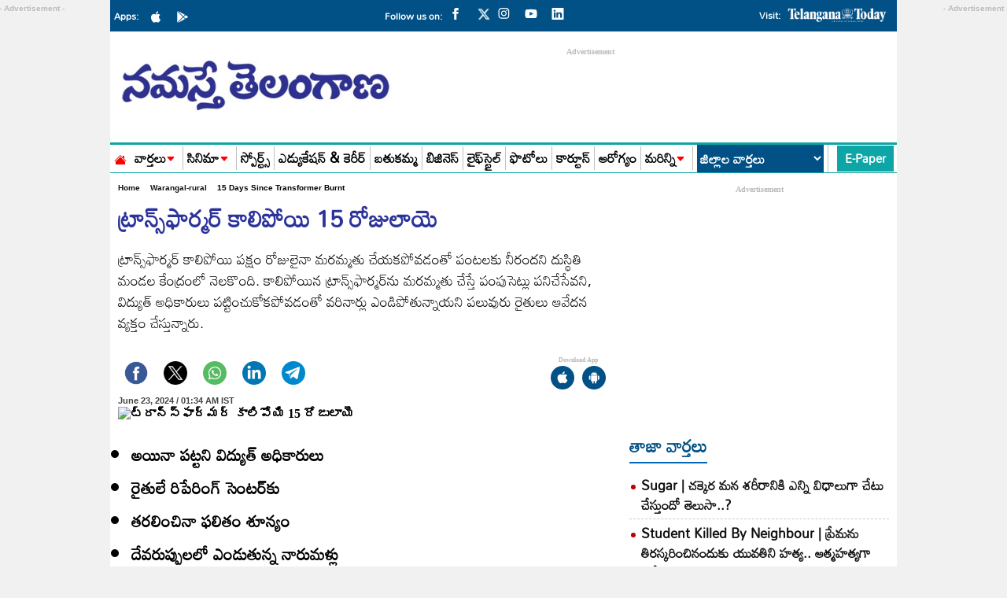

--- FILE ---
content_type: text/html; charset=utf-8
request_url: https://www.google.com/recaptcha/api2/aframe
body_size: 268
content:
<!DOCTYPE HTML><html><head><meta http-equiv="content-type" content="text/html; charset=UTF-8"></head><body><script nonce="6nmKH9gUxVeV-UgGMNaF_A">/** Anti-fraud and anti-abuse applications only. See google.com/recaptcha */ try{var clients={'sodar':'https://pagead2.googlesyndication.com/pagead/sodar?'};window.addEventListener("message",function(a){try{if(a.source===window.parent){var b=JSON.parse(a.data);var c=clients[b['id']];if(c){var d=document.createElement('img');d.src=c+b['params']+'&rc='+(localStorage.getItem("rc::a")?sessionStorage.getItem("rc::b"):"");window.document.body.appendChild(d);sessionStorage.setItem("rc::e",parseInt(sessionStorage.getItem("rc::e")||0)+1);localStorage.setItem("rc::h",'1769123015447');}}}catch(b){}});window.parent.postMessage("_grecaptcha_ready", "*");}catch(b){}</script></body></html>

--- FILE ---
content_type: application/javascript
request_url: https://1437953666.rsc.cdn77.org/publisher/a93f1ef7-b430-11ee-be21-8fb2b1f92834/truereachAdRender.js
body_size: 30698
content:
// version-1.52 01-12-2025
window.pbjs=window.pbjs||{que:[]};const FAILSAFE_TIMEOUT_TR=3e3;let trAdsContent=[];const addedScriptsArr=[],maxRetries=60;let arpsExpiration,urlMatchCond,delayedRenderIntervalFlag=!0,documentInViewport=!0,poweredByTimer=5e3,delayerRenderInterval=2e3,trackElemViewabilityInterval=2e3,logEnable=!1,useExternalJSON=0,truereachLogURL="https://test.truereach.co.in/test-folder/log-it-refresh.json",pubAdsRefreshInterval=5,adNextTimerId="",callbackRefreshTime=5e3,viaGamDataArr=[],preventIntDefaultFlag=!0,publisherId="",setPubAdsUrl="",defaultArpsExpTime=60,adDelayTimer=3e4,targetDivIds=[],multiAdMarginTop=10,multiAdRetryTimer=500,hashVignetteInterval=3e5,dataTrframe=!1,vgmcPushed=!1,scrollCheck=!1,trSizeMapping={MOBILE:{sizes:[[300,250],[336,280],[320,480],[320,250],[300,400],[320,400],[250,250],[200,200],[250,360],[240,400],[300,600],[160,600],[120,600],[320,100],[300,100],[320,75],[300,75],[320,50],[300,50],[234,60],[120,60]]},DESKTOP:{sizes:[[300,250],[336,280],[320,480],[320,250],[300,400],[480,320],[250,250],[200,200],[320,400],[250,360],[240,400],[300,600],[160,600],[120,600],[750,300],[580,400],[468,60],[728,90],[970,90],[970,250],[960,90],[960,60],[640,60],[460,60],[580,90]]}};const trAdsJSON={"data":"[base64]/[base64]/[base64]/[base64]/[base64]","time":1769059474670} ;let exclusionUrlList=[];function fetchPubAdData(){document.body&&document.body.classList.add("TR-100ZZIaw"),truereachLog("script-loaded");const e=getDeviceType();if(useExternalJSON){let t=document.getElementById("interactive_js_adcode")||document.getElementById("interactive_js_ampcode"),i=t.src;dataTrframe=!!t.getAttribute("data-tr-frame");let r=i.split("/"),n=r[r.length-1];publisherId=r[r.length-2];let l=new Date,a=Math.ceil(l.getUTCMinutes()/pubAdsRefreshInterval)*pubAdsRefreshInterval,s=l.getUTCFullYear()+""+l.getUTCMonth()+l.getUTCDate()+l.getUTCHours()+a;const d=(new Date).getTime();let o="";o="true"===localStorage.getItem("truereachDebugMode")?i.replace(n,"pubAdsNew.json?v="+d):i.replace(n,"pubAdsNew.json?v="+s),fetch(o).then((e=>e.json())).then((t=>{if(trAdsContent=JSON.parse(atob(t.data))[e].data,exclusionUrlList=JSON.parse(atob(t.data)).EPU,"c36e1701-3774-11ee-beef-21e73d0cd59b"==publisherId){let e="https://securepubads.g.doubleclick.net/tag/js/gpt.js?network-code=22081762831",t=document.createElement("script");t.src=e,t.async="true",addedScriptsArr.push(e),document.head.appendChild(t),manageAdPushWithDelay()}else"75db450e-3d44-11f0-a5cd-f3921999c62b"==publisherId?setTimeout((()=>{manageAdPush()}),5e3):"2f015c47-2a6f-11f0-8163-f315accb8017"==publisherId?setTimeout((()=>{manageAdPush()}),3e3):manageAdPush()}))}else{let t=document.getElementById("interactive_js_adcode")||document.getElementById("interactive_js_ampcode"),i=t.src;dataTrframe=!!t.getAttribute("data-tr-frame");let r=i.split("/");if(publisherId=r[r.length-2],trAdsContent=JSON.parse(atob(trAdsJSON.data))[e].data,exclusionUrlList=JSON.parse(atob(trAdsJSON.data)).EPU,"c36e1701-3774-11ee-beef-21e73d0cd59b"==publisherId){let e="https://securepubads.g.doubleclick.net/tag/js/gpt.js?network-code=22081762831",t=document.createElement("script");t.src=e,t.async="true",addedScriptsArr.push(e),document.head.appendChild(t),manageAdPushWithDelay()}else"75db450e-3d44-11f0-a5cd-f3921999c62b"==publisherId?setTimeout((()=>{manageAdPush()}),5e3):"2f015c47-2a6f-11f0-8163-f315accb8017"==publisherId?setTimeout((()=>{manageAdPush()}),3e3):manageAdPush()}}function manageAdPushWithDelay(){trAdsContent.map((function(e,t){targetDivIds.push(e.di)})),observeDynamicDivs(),checkExistingDivs(),manageDelayedRender()}function adDelay(e){return new Promise((t=>setTimeout(t,e)))}async function processDivById(e){document.getElementById(e)&&(await adDelay(adDelayTimer),truereachRenderAd(e))}function checkExistingDivs(){targetDivIds.forEach((e=>{processDivById(e)}))}function observeDynamicDivs(){new MutationObserver((e=>{e.forEach((e=>{e.addedNodes.forEach((async e=>{e.nodeType===Node.ELEMENT_NODE&&"div"===e.tagName.toLowerCase()&&e.id&&targetDivIds.includes(e.id)&&(await adDelay(adDelayTimer),truereachRenderAd(e.id))}))}))})).observe(document.body,{childList:!0,subtree:!0})}function manageAdPush(){truereachLog("content-loaded"),trAdsContent=trAdsContent.map((function(e,t){if(dataTrframe&&(e.vgmc="",e.vgm="0"),0===t&&e.tc&&(callbackRefreshTime=1e3*e.tc),e.dynamicUpd=!1,!!!e.r&&e.ncnt){if(sessionStorage.getItem("tr-navCounter"+e.guid)?(sessionStorage.setItem("tr-navCounter"+e.guid,parseInt(sessionStorage.getItem("tr-navCounter"+e.guid))+1),localStorage.getItem("tr-navCounter"+e.guid)&&localStorage.setItem("tr-navCounter"+e.guid,parseInt(localStorage.getItem("tr-navCounter"+e.guid))+1)):1==e.intlr?manageNavCounter(e,t):2==e.arps?localStorage.getItem("tr-navCounter"+e.guid)?localStorage.setItem("tr-navCounter"+e.guid,parseInt(localStorage.getItem("tr-navCounter"+e.guid))+1):localStorage.setItem("tr-navCounter"+e.guid,0):sessionStorage.setItem("tr-navCounter"+e.guid,0),("interstitial"==e.ft||"multiplex_int"==e.ft||"VignetteAds"==e.ft||"RewardedAds"==e.ft)&&-1==parseInt(localStorage.getItem("tr-navCounter"+e.guid))&&1==parseInt(e.intlr))return"true"===localStorage.getItem("tr-vignette")&&"multiplex_int"==e.ft&&"1"==e.bint&&localStorage.setItem("tr-vignette",!1),"true"===localStorage.getItem("tr-vignette")&&"interstitial"==e.ft&&"1"==e.bint&&localStorage.setItem("tr-vignette",!1),e.rendered=!0,e;if(sessionStorage.getItem("tr-navCounter"+e.guid)&&2!=e.arps&&parseInt(sessionStorage.getItem("tr-navCounter"+e.guid))%parseInt(e.ncnt)!=0)return"true"===localStorage.getItem("tr-vignette")&&"multiplex_int"==e.ft&&"1"==e.bint&&localStorage.setItem("tr-vignette",!1),"true"===localStorage.getItem("tr-vignette")&&"interstitial"==e.ft&&"1"==e.bint&&localStorage.setItem("tr-vignette",!1),e.rendered=!0,e;if(localStorage.getItem("tr-navCounter"+e.guid)&&2==e.arps&&parseInt(localStorage.getItem("tr-navCounter"+e.guid))%parseInt(e.ncnt)!=0)return"true"===localStorage.getItem("tr-vignette")&&"multiplex_int"==e.ft&&"1"==e.bint&&localStorage.setItem("tr-vignette",!1),"true"===localStorage.getItem("tr-vignette")&&"interstitial"==e.ft&&"1"==e.bint&&localStorage.setItem("tr-vignette",!1),e.rendered=!0,e}if("multiplex_int"==e.ft)return e.priAdrCnt=e.pri_adr,e.multiAdrCnt=e.multi_adr,e.ismultiAdStart=!1,initMultiplexAds(t,"");if("interstitial"==e.ft&&e.intl_onact&&e.intl_onclk?e.pushIntAdAfterAction=!0:e.pushIntAdAfterAction=!1,"interstitial"==e.ft&&e.intl_onact&&1==e.pushIntAdAfterAction){if("1"==e.vgmc&&"1"==e.vgm)return vgmcPushed||manageAdViaGamFrame(t),e;if(!e.e_bind_clckd){if(!document.getElementById(e.di))return e;e.rendered=!0,bindClickEventScroll(t)}return e}if("010a8124-dde5-9401-6f03-fdbb53000004"!=publisherId&&"48794e40-62d9-11f0-b644-8f99aa0f6529"!=publisherId||"interstitial"!=e.ft||(e.intl_scroll=!0),"interstitial"==e.ft&&e.intl_scroll){if("1"==e.vgmc&&"1"==e.vgm)return vgmcPushed||manageAdViaGamFrame(t),e;let i=!0;return window.addEventListener("scroll",(()=>{if(i)return i=!1,e;intOnScroll(t)})),e.rendered=!0,e}return pushAds(t,"")})),manageDelayedRender()}function intOnScroll(e){try{scrollCheck?"true"===localStorage.getItem("truereachDebugMode")&&console.log("Already Pushed on Scroll",e):(scrollCheck=!0,pushAds(e,""),window.removeEventListener("scroll",intOnScroll))}catch(e){"true"===localStorage.getItem("truereachDebugMode")&&console.log("Intersitial On Scroll Error",e)}}function manageNavCounter(e,t){if("interstitial"==e.ft||"multiplex_int"==e.ft||"VignetteAds"==e.ft||"RewardedAds"==e.ft)if(localStorage.getItem("lastNavRenderedTime-"+e.guid)){let t=new Date(parseInt(localStorage.getItem("lastNavRenderedTime-"+e.guid)));var i=new Date(t.getFullYear(),t.getMonth(),t.getDate());let n=new Date;var r=new Date(n.getFullYear(),n.getMonth(),n.getDate());i.getTime()===r.getTime()?sessionStorage.setItem("tr-navCounter"+e.guid,parseInt(localStorage.getItem("tr-navCounter"+e.guid))+1):(localStorage.setItem("lastNavRenderedTime-"+e.guid,(new Date).getTime()),localStorage.setItem("tr-navCounter"+e.guid,-1),sessionStorage.setItem("tr-navCounter"+e.guid,-1))}else localStorage.setItem("lastNavRenderedTime-"+e.guid,(new Date).getTime()),sessionStorage.setItem("tr-navCounter"+e.guid,-1),localStorage.setItem("tr-navCounter"+e.guid,-1);return!0}function setDateTimeToCurrent(e,t){let i=new Date;return i.setHours(e.getHours()),i.setMinutes(e.getMinutes()),i.setSeconds(e.getSeconds()),t&&""!=t&&i.setDate(i.getDate()+t),i}function isCurrentTimeInRange(e,t){const i=new Date,r=new Date(e),n=new Date(t),l=new Date(i);l.setHours(r.getHours(),r.getMinutes(),r.getSeconds(),0);const a=new Date(i);if(a.setHours(n.getHours(),n.getMinutes(),n.getSeconds(),0),l>a){return i>=l||i<=a}return i>=l&&i<=a}function manageAdFormatSetting(e,t){if(t)!1!==e.e_cft&&void 0!==e.e_cft||(e.e_cft=!0,e.e_lst_ft=e.ft,e.e_lst_r=e.r,e.e_lst_tr=e.tr,e.e_lst_intl_spr=e.intl_spr,e.e_lst_pos=e.pos,e.e_lst_e_iv=e.e_iv,e.e_lst_ref_eiv=e.r_eiv),"interstitial"==e.dft&&(e.ft=e.dft,e.e_iv="",e.dftr&&(e.r=e.dftr,e.tr=e.dftrt,e.intl_spr=1,e.r_eiv="")),"sticky"==e.dft&&(e.ft=e.dft,e.pos="bottom"),"interscroller"==e.dft&&(e.ft=e.dft);else if(1==e.e_cft){let t="";e.ft=e.e_lst_ft,e.di?(t=document.getElementById(e.di),t&&t.setAttribute("style","")):e.dcl&&e.dcli&&(t=document.getElementsByClassName(e.dcl)[e.dcli],t&&t.setAttribute("style","")),"interstitial"==e.dft&&(e.e_iv=e.e_lst_e_iv,e.dftr&&(e.r=e.e_lst_r,e.tr=e.e_lst_tr,e.intl_spr=e.e_lst_intl_spr,e.r_eiv=e.e_lst_ref_eiv)),"sticky"==e.dft&&(e.pos=e.e_lst_pos),e.e_cft=!1}}function pushAds(e,t,i=!1,r){let n=trAdsContent[e],l=!!n.r;if(1==n.dynamicUpd&&"RewardedAds"==n.ft&&(n.ft="interstitial",n.dynamicUpd=!1),n.pt&&(poweredByTimer=1e3*n.pt),"true"===localStorage.getItem("tr-vignette")&&"interstitial"==n.ft&&"1"==n.bint)return n.rendered=!0,localStorage.setItem("tr-vignette",!1),n;if(null!=n.gmc&&""!=n.gmc&&(poweredByTimer=10),n.act_timeout&&(clearTimeout(n.act_timeout),n.act_timeout=""),!n.e_cbh&&"2"==n.uac)return n;if("1"==n.vgmc&&"1"==n.vgm)return vgmcPushed||manageAdViaGamFrame(e),n;if(n.pushIntAdAfterAction){if(!n.arps||1!=n.arps||"interstitial"!=n.ft&&1!=n.dynamicUpd){if(n.arps&&2==n.arps&&("interstitial"==n.ft||1==n.dynamicUpd)&&(checkArpsExpiration(),localStorage.getItem("tr-arps")&&"true"===localStorage.getItem("tr-arps")&&0==parseInt(localStorage.getItem("tr-arpsCnt"))))return n.e_elem_clkd&&n.e_elem_clkd.href&&(n.e_elem_clkd.classList.contains("oiHyperLink")&&n.e_elem_clkd.getAttribute("data-uparam")&&(n.e_elem_clkd.href.includes("?")?n.e_elem_clkd.href+="&"+n.e_elem_clkd.getAttribute("data-uparam"):n.e_elem_clkd.href+="?"+n.e_elem_clkd.getAttribute("data-uparam")),n.e_elem_clkd.target?window.open(n.e_elem_clkd.href,n.e_elem_clkd.target):window.open(n.e_elem_clkd.href,"_self")),n}else if(sessionStorage.getItem("tr-arps")&&"true"===sessionStorage.getItem("tr-arps")&&0==parseInt(sessionStorage.getItem("tr-arpsCnt")))return n.e_elem_clkd&&n.e_elem_clkd.href&&(n.e_elem_clkd.classList.contains("oiHyperLink")&&n.e_elem_clkd.getAttribute("data-uparam")&&(n.e_elem_clkd.href.includes("?")?n.e_elem_clkd.href+="&"+n.e_elem_clkd.getAttribute("data-uparam"):n.e_elem_clkd.href+="?"+n.e_elem_clkd.getAttribute("data-uparam")),n.e_elem_clkd.target?window.open(n.e_elem_clkd.href,n.e_elem_clkd.target):window.open(n.e_elem_clkd.href,"_self")),n}else if(!n.arps||1!=n.arps||"interstitial"!=n.ft&&1!=n.dynamicUpd){if(n.arps&&2==n.arps&&("interstitial"==n.ft||1==n.dynamicUpd)&&(checkArpsExpiration(),localStorage.getItem("tr-arps")&&"true"===localStorage.getItem("tr-arps")&&0==parseInt(localStorage.getItem("tr-arpsCnt"))))return n.rendered=!0,n}else if(sessionStorage.getItem("tr-arps")&&"true"===sessionStorage.getItem("tr-arps")&&0==parseInt(sessionStorage.getItem("tr-arpsCnt")))return n.rendered=!0,n;if(n.hmt){"string"==typeof n.mta&&(n.mta=JSON.parse(n.mta));let t=Math.floor(Math.random()*trAdsContent[e].mta.length);null==n.e_multadindx?n.e_multadindx=t:(n.e_multadindx++,n.e_multadindx==n.mta.length&&(n.e_multadindx=0)),n.trht=n.mta[n.e_multadindx].trht,n.trbd=n.mta[n.e_multadindx].trbd,n.gid=n.mta[n.e_multadindx].gid,n.madU=n.mta[n.e_multadindx].mAdU,n.refAdU=n.mta[n.e_multadindx].refAdU,n.trht.includes("OutOfPageFormat.REWARDED")?(n.ft="RewardedAds",n.dynamicUpd=!0):n.trht.includes("OutOfPageFormat.INTERSTITIAL")&&(n.ft="VignetteAds",n.dynamicUpd=!0)}if(""!==n.sdt&&""!==n.edt)if(n.hc){if(!isCurrentTimeInRange(n.sdt,n.edt))return n;if("010a0c87-8fd2-e801-65a3-85084f00004b"!=publisherId&&"010a8124-dde5-9401-7057-b0609500000a"!=publisherId&&"86fe3cbc-4d01-11f0-bb0e-6fdb289014ef"!=publisherId&&"0701484a-5aff-11f0-8364-e5800d1eb5cc"!=publisherId&&"92872f65-f4dc-11ef-ad4c-8b07c666f97f"!=publisherId&&"0142010a-8400-1b01-7a2d-ed3fe2000001"!=publisherId&&!document.getElementById(n.di)){let e=document.createElement("DIV");e.id=n.di,e.style.display="none",e.style.visibility="hidden",document.body.appendChild(e)}}else if(n.dft)isCurrentTimeInRange(n.sdt,n.edt)?manageAdFormatSetting(n,!0):manageAdFormatSetting(n,!1);else{if(!isCurrentTimeInRange(n.sdt,n.edt))return n;if("010a0c87-8fd2-e801-65a3-85084f00004b"!=publisherId&&"010a8124-dde5-9401-7057-b0609500000a"!=publisherId&&"86fe3cbc-4d01-11f0-bb0e-6fdb289014ef"!=publisherId&&"0701484a-5aff-11f0-8364-e5800d1eb5cc"!=publisherId&&"92872f65-f4dc-11ef-ad4c-8b07c666f97f"!=publisherId&&"0142010a-8400-1b01-7a2d-ed3fe2000001"!=publisherId&&!document.getElementById(n.di)){let e=document.createElement("DIV");e.id=n.di,document.body.appendChild(e)}}const a=i?(new Date).getTime():"";if(n.e_prev_rid=a,"string"==typeof n.fb&&(n.fb=JSON.parse(n.fb)),t&&!n.fb[t-1]?.head&&!n.fb[t-1]?.body)return n;const s=n.as?.split("*"),d=updateUrlList(getCurrentPageUrl(),!1);if("f8ed7706-55f3-11ee-a69e-5d852a779460"!=publisherId&&(setPubAdsUrl=n.cur_pgurl&&"1"==n.cur_pgurl?"":'googletag.pubads().set("page_url","'+d+'");'),n.pu.length&&"object"==typeof n.pu?n.pu=updateUrlList(n.pu,!0):n.pu=updateUrlList(n.pu,!1),n.epu.length&&"object"==typeof n.epu?n.epu=updateUrlList(n.epu,!0):"1"==n.isepu&&exclusionUrlList.length&&"object"==typeof exclusionUrlList?n.epu=updateUrlList(exclusionUrlList,!0):n.epu=updateUrlList(n.epu,!1),urlMatchCond=1==parseInt(n.uem)?!("string"==typeof n.pu&&n.pu&&d!==n.pu||"object"==typeof n.pu&&n.pu.length&&!(n.pu.indexOf(d)>=0)||"string"==typeof n.epu&&n.epu&&d===n.epu||"object"==typeof n.epu&&n.epu.length&&!(n.epu.indexOf(d)<0)):("string"!=typeof n.pu||!n.pu||d===n.pu)&&("object"!=typeof n.pu||!n.pu.length||n.pu.some((e=>d.includes(e))))&&("string"!=typeof n.epu||!n.epu||d!==n.epu)&&("object"!=typeof n.epu||!n.epu.length||!n.epu.some((e=>d.includes(e)))),urlMatchCond){let d="";if(n.di){if(d=document.getElementById(n.di),!d)return n;documentInViewport&&truereachLog(i?"divId-found-refresh&id="+n.sv:"divId-found&id="+n.sv)}else if(n.dcl&&n.dcli){if(d=document.getElementsByClassName(n.dcl)[n.dcli],!d)return n;truereachLog(i?"dcl-found-refresh&id="+n.sv:"dcl-found&id="+n.sv)}if(n.e_inv||!n.e_iv&&!n.r_eiv||(n.rmv?trackElementActiveViewWithMargin(d,e):trackElementActiveView(d,e),n.e_inv=elementIsVisibleInViewportInitial(d,!0,n)?"IN":"OUT"),i){if(n.r_eiv&&!elementIsVisibleInViewport(d,n)||n.r_div&&!documentInViewport)return n.rendered&&trackElementViewability(e,t||0,!0,a),n}else{if(n.e_iv&&!elementIsVisibleInViewport(d,n)||n.d_iv&&!documentInViewport)return n;if("interstitial"===n.ft||1==n.dynamicUpd)if(localStorage.getItem("lastRenderedTime-"+n.guid)){var o=new Date(parseInt(localStorage.getItem("lastRenderedTime-"+n.guid))),c=(((new Date).getTime()-o.getTime())/1e3).toFixed(0);if(parseInt(c)<parseInt(n.tr))return n.intl_act&&(n.rendered=!0),n;localStorage.setItem("lastRenderedTime-"+n.guid,(new Date).getTime())}else localStorage.setItem("lastRenderedTime-"+n.guid,(new Date).getTime())}if(d.setAttribute("tr-id",n.guid),t?n.fb[t-1].head:n.trht){const s=document.createElement("div");let d=t?n.fb[t-1].head:n.trht;if(t?n.fb[t-1].tt:"ADX"===n.tt){let r=t?t+1:1,l="RewardedAds"===n.ft,a="4371e928-eaba-11ef-a0ca-9f9e49469b51"==publisherId;n.r?i||(d=d.replace("googletag.enableServices()",setPubAdsUrl+'; googletag.enableServices(); googletag.pubads().addEventListener("slotRequested", function (event) { localStorage.getItem("truereachDebugMode") === "true" && console.log('+e+", event); if (window.SLOT_VARIABLE === event.slot) { handleExtTriggerRequest(event, "+e+');}}); googletag.pubads().addEventListener("impressionViewable", function (event) { localStorage.getItem("truereachDebugMode") === "true" && console.log('+e+", event); if(window.SLOT_VARIABLE === event.slot) {handleExtTrigger(event, "+e+");handleVignetteAd(event, "+e+');}}); googletag.pubads().addEventListener("slotRenderEnded", function (event) { localStorage.getItem("truereachDebugMode") === "true" && console.log('+e+", event); if(window.SLOT_VARIABLE === event.slot) {manageSlotEmpty(event, "+e+"); manageRefreshAdRendered(event, "+e+"); manageGPTTag(event, "+e+") }});if("+a+'){googletag.pubads().addEventListener("gameManualInterstitialSlotReady", function (event) { localStorage.getItem("truereachDebugMode") === "true" && console.log('+e+', event); if(window.SLOT_VARIABLE === event.slot) {const triggeredSlot = event.slot;event.makeGameManualInterstitialVisible(); }});googletag.pubads().addEventListener("gameManualInterstitialSlotClosed",function (event) {const triggeredSlot = event.slot;const debugMode = localStorage.getItem("truereachDebugMode") === "true";if (debugMode) {console.log("gameManualInterstitialSlotClosed listener calling for slot:", triggeredSlot.getAdUnitPath());}googletag.destroySlots([triggeredSlot]);});}if('+l+'){ googletag.pubads().addEventListener("rewardedSlotReady", function (event) {const triggeredSlot = event.slot;event.makeRewardedVisible();});googletag.pubads().addEventListener("rewardedSlotGranted", function (event) {const triggeredSlot = event.slot;const debugMode = localStorage.getItem("truereachDebugMode") === "true";if (debugMode) {console.log("rewardedSlotGranted listener calling for slot:", triggeredSlot.getAdUnitPath(),", payload:", JSON.stringify(event.payload));}});googletag.pubads().addEventListener("rewardedSlotClosed", function (event) {const triggeredSlot = event.slot;const debugMode = localStorage.getItem("truereachDebugMode") === "true";if (debugMode) {console.log("rewardedSlotClosed listener calling for slot:", triggeredSlot.getAdUnitPath());}googletag.destroySlots([triggeredSlot]); onRewardedClose( '+e+" ); });}")):d=d.replace("googletag.enableServices()",setPubAdsUrl+'; googletag.enableServices(); googletag.pubads().addEventListener("slotRequested", function (event) {localStorage.getItem("truereachDebugMode") === "true" && console.log('+e+", event); if (window.SLOT_VARIABLE === event.slot) { handleExtTriggerRequest(event, "+e+');}}); googletag.pubads().addEventListener("impressionViewable", function (event) { localStorage.getItem("truereachDebugMode") === "true" && console.log('+e+", event); if(window.SLOT_VARIABLE === event.slot) {handleExtTrigger(event, "+e+"); handleVignetteAd(event, "+e+');}}); googletag.pubads().addEventListener("slotRenderEnded", function (event) { localStorage.getItem("truereachDebugMode") === "true" && console.log('+e+", event); if(window.SLOT_VARIABLE === event.slot) { if(event.isEmpty === true){ manageFallbackADX("+e+","+r+"); manageAdRenderedEmpty(event, "+e+"); } else { manageAdRendered(event, "+e+");} manageGPTTag(event, "+e+") }}); if("+a+'){googletag.pubads().addEventListener("gameManualInterstitialSlotReady", function (event) { localStorage.getItem("truereachDebugMode") === "true" && console.log('+e+', event); if(window.SLOT_VARIABLE === event.slot) {const triggeredSlot = event.slot;event.makeGameManualInterstitialVisible(); }});googletag.pubads().addEventListener("gameManualInterstitialSlotClosed",function (event) {const triggeredSlot = event.slot;const debugMode = localStorage.getItem("truereachDebugMode") === "true";if (debugMode) {console.log("gameManualInterstitialSlotClosed listener calling for slot:", triggeredSlot.getAdUnitPath());}googletag.destroySlots([triggeredSlot]);});} if('+l+'){ googletag.pubads().addEventListener("rewardedSlotReady", function (event) {const triggeredSlot = event.slot;event.makeRewardedVisible();});googletag.pubads().addEventListener("rewardedSlotGranted", function (event) {const triggeredSlot = event.slot;const debugMode = localStorage.getItem("truereachDebugMode") === "true";if (debugMode) {console.log("rewardedSlotGranted listener calling for slot:", triggeredSlot.getAdUnitPath(),", payload:", JSON.stringify(event.payload));}});googletag.pubads().addEventListener("rewardedSlotClosed", function (event) {const triggeredSlot = event.slot;const debugMode = localStorage.getItem("truereachDebugMode") === "true";if (debugMode) {console.log("rewardedSlotClosed listener calling for slot:", triggeredSlot.getAdUnitPath());}googletag.destroySlots([triggeredSlot]); onRewardedClose('+e+"); });}")}if("ADX"===n.tt&&(d=d.replaceAll("DIV_GPT_ID",i?n.gid+a:n.gid),d=d.replaceAll("SLOT_VARIABLE",n.sv)),"010a0c87-8fd2-e801-65a3-85084f00004b"==publisherId||"010a8124-dde5-9401-7057-b0609500000a"==publisherId||"86fe3cbc-4d01-11f0-bb0e-6fdb289014ef"==publisherId||"0701484a-5aff-11f0-8364-e5800d1eb5cc"==publisherId||"92872f65-f4dc-11ef-ad4c-8b07c666f97f"==publisherId||"0142010a-8400-1b01-7a2d-ed3fe2000001"==publisherId)try{let e=new URLSearchParams(window.location.search).get("article_type");if(!e){const t=window.location.pathname,i=t.substring(t.lastIndexOf("/")+1);i.split("&").forEach((t=>{const[i,r]=t.split("=");"article_type"==i&&(e=r)}))}i||e&&"2"==e&&(d=d.replaceAll("googletag.enableServices()","googletag.pubads().setTargeting('Article', ['Hindi']); googletag.enableServices()"))}catch(e){"true"===localStorage.getItem("truereachDebugMode")&&console.log("Article Type Error",e)}1==l&&n.madU&&n.refAdU&&1==i&&n.madU!=n.refAdU&&(d=d.replace(n.madU,n.refAdU)),s.innerHTML=d;let o=s.getElementsByTagName("script");Array.from(o).map(((e,t)=>{let{src:s,id:d,type:o}=e,c=e.text,g=e.crossOrigin,u=e.async;if(!addedScriptsArr.includes(s)){const e=document.createElement("script");if(s&&(e.src=s,addedScriptsArr.push(s)),d&&(e.id=d),o&&(e.type=o),1===t&&"ADX"===n.tt&&l&&n.ft,c&&(e.text=c),g&&(e.crossOrigin=g),u&&(e.async=u),l&&1===t&&"ADX"===n.tt&&e.setAttribute("data-tr",i?n.gid+a:n.gid),i&&"ADX"===n.tt&&l){let e=i?n.gid+r:n.gid;Array.from(document.querySelectorAll("[data-tr="+e+"]")).map((e=>{e.remove()}))}document.head.appendChild(e),finalHeadScript=e}}))}if(t?n.fb[t-1].body:n.trbd){let r,d,o,c;const g=document.createElement("div");let u=t?n.fb[t-1].body:n.trbd,p=!(!n.hb||""==n.hb);"true"===localStorage.getItem("truereachDebugMode")&&console.log("headerbidding setting:"+p),"ADX"===n.tt&&1!=p&&(u=u.replace("googletag.display('DIV_GPT_ID');","googletag.display('DIV_GPT_ID'); window.googletag.pubads().isInitialLoadDisabled() && window.googletag.pubads().refresh(["+n.sv+"])"),u=u.replace("googletag.display(window.SLOT_VARIABLE);","googletag.display(window.SLOT_VARIABLE); window.googletag.pubads().isInitialLoadDisabled() && window.googletag.pubads().refresh([window.SLOT_VARIABLE])")),"ADX"===n.tt&&(u=u.replaceAll("DIV_GPT_ID",i?n.gid+a:n.gid),u=u.replaceAll("SLOT_VARIABLE",n.sv)),g.innerHTML=u;const m=document.createElement("div");if(m.style="bottom: 0; position: relative;",t?n.fb[t-1].tt:n.tt,"sticky"===n.ft)switch(m.style.position="fixed",n.pos){case"top":(t?n.fb[t-1].tt:"Adsense"!==n.tt)&&(m.style.left="0",m.style.right="0",m.style.display="flex"),m.style["justify-content"]="center",m.style.top="0",m.style.bottom="auto",m.style["z-index"]="999",m.style.margin="0 auto";break;case"bottom":(t?n.fb[t-1].tt:"Adsense"!==n.tt)&&(m.style.left="0",m.style.right="0",m.style.display="flex"),m.style["justify-content"]="center",m.style["z-index"]="999",m.style.margin="0 auto";break;case"left":(t?n.fb[t-1].tt:"Adsense"!==n.tt)&&(m.style.left="0",m.style.display="flex"),m.style.left="0",m.style.top="0",m.style.bottom="auto",m.style["z-index"]="999";break;case"right":(t?n.fb[t-1].tt:"Adsense"!==n.tt)&&(m.style.right="0",m.style.display="flex"),m.style.right="0",m.style["justify-content"]="center",m.style.top="0",m.style.bottom="auto",m.style["z-index"]="999",m.style.margin="0 auto"}if("sticky-scroll"===n.ft&&(m.style.position="fixed",(t?n.fb[t-1].tt:"Adsense"!==n.tt)&&(m.style.left="0",m.style.right="0",m.style.display="flex"),m.style["justify-content"]="center",m.style["z-index"]="999",m.style.margin="0 auto",m.style.height=s[1]+"px",m.style.width="auto",m.style["overflow-y"]="hidden",m.style["background-color"]="#ece5e578","top"===n.pos))m.style.top="0",m.style.bottom="auto";if("interstitial"===n.ft||n.sk&&("sticky"===n.ft||"sticky-scroll"===n.ft)){const t=document.createElement("button");t.id="button-"+a+e,t.style.position="absolute",t.style.right="0",t.style.width="44px",t.style.height="27px",t.style.padding="0 1px 0 2px",t.style.visibility="hidden",t.style.background="#f5f5f5",t.style.color="#333",t.style.border="1px solid #333",t.style.cursor="pointer","CROSS"===n.acb?(t.innerHTML="X",t.style.width="32px",t.style.height="19px",t.style.border="0px",t.style["font-weight"]="bold",t.style.display="flex",t.style["align-items"]="center",t.style["justify-content"]="center",t.style["z-index"]="9999999",t.style["font-size"]="13px"):"CLOSE"===n.acb||"LFCLOSE"===n.acb?(t.innerHTML="x",t.style["z-index"]="9999999",t.style["font-size"]="13px"):(t.style["border-radius"]="50px",t.innerHTML="SKIP",t.style["z-index"]="9999999",t.style["font-size"]="13px"),"sticky-scroll"===n.ft&&(t.style.position="fixed",t.style["z-index"]="9999999",t.style["font-size"]="13px"),"interstitial"===n.ft&&manageInterstitialBtn(n,t),m.appendChild(t),setTimeout((function(){document.getElementById("button-"+a+e).addEventListener("click",(function(t){closeTruereachAd(m,n,e)}))}),0)}"interscroller"===n.ft&&(r=document.createElement("div"),r.className="wrapper_in",r.classList=r.classList.length?r.classList.value+" del-"+n.guid:"del-"+n.guid,r.style="position: relative;",r.style.height=s[1]+"px",d=document.createElement("div"),d.className="bg-wrapper_in",s&&(d.style="clip: rect(0px, "+s[0]+"px, "+s[1]+"px, 0px); position: absolute; margin-top: 5px;"),m.className="bg_in",m.style.position="fixed",m.style.top="0",m.style.bottom="0",(t?n.fb[t-1].tt:"Adsense"!==n.tt)&&(m.style.display="flex"),m.style["align-items"]="center",r.appendChild(d).appendChild(m));let f=g.getElementsByTagName("script")[0],{src:y,id:h,type:b}=f,I=f.getAttribute("data-width"),_=f.getAttribute("data-height"),v=f.text,A=g.getElementsByTagName("ins")[0];if(A){let e=A.className,t=A.getAttribute("style"),i=A.getAttribute("data-ad-format"),r=A.getAttribute("data-ad-layout-key"),n=A.getAttribute("data-ad-client"),l=A.getAttribute("data-ad-slot");o=document.createElement("ins"),e&&(o.className=e),t&&o.setAttribute("style",t),i&&o.setAttribute("data-ad-format",i),r&&o.setAttribute("data-ad-layout-key",r),n&&o.setAttribute("data-ad-client",n),l&&o.setAttribute("data-ad-slot",l)}const x=document.createElement("script");f&&(y&&(x.src=y),h&&(x.id=h),b&&(x.type=b),I&&x.setAttribute("data-width",I),_&&x.setAttribute("data-height",_),v&&(x.text=v));let w=g.getElementsByTagName("div")[0];if(w){let e=w.id,t=w.getAttribute("style");const i=document.createElement("div");e&&(i.id=e),t&&(i.style=t),x&&i.appendChild(x),c&&i.appendChild(c),m.appendChild(i)}else o&&m.appendChild(o).appendChild(x),m.appendChild(x);if("interscroller"!==n.ft&&(m.classList=m.classList.length?m.classList.value+" del-"+n.guid:"del-"+n.guid),n.di){let d=document.getElementById(n.di),o=d;if(t&&Array.from(document.getElementsByClassName("del-"+n.guid)).map(((e,t)=>{e.remove()})),i&&"ADX"===n.tt&&l&&Array.from(document.getElementsByClassName("del-"+n.guid)).map(((e,t)=>{e.style.display="none"})),t?n.fb[t-1].tt:"Adsense"===n.tt){if(d.style="max-width: "+s[0]+"px; max-height: "+s[1]+"px; padding: 10px 0px;margin: 0px auto;display: flex;justify-content: center;",o.style="bottom: 0px; margin: 0px auto; left: 1px; z-index: 99;","interstitial"===n.ft&&(o.style.height="100%",o.style.margin="0px auto",o.style.width="100%",o.style.position="fixed",o.style.top="0",o.style.left="0",o.style["z-index"]="99999999999999",o.style.background="#000000e6",o.style["justify-content"]="center",o.style["align-items"]="center",o.style.visibility="hidden"),n.ws){const e=document.createElement("style");e.classList="del-style-"+n.guid,e.innerHTML=n.ws,o.appendChild(e)}"interscroller"===n.ft?(o.style.display="block",o.style.width=s[0]+"px",o?.appendChild(r)):(o.style["justify-content"]="center",o?.appendChild(m)),truereachLog(i?"tag-pushed-refresh&id="+n.sv:"tag-pushed&id="+n.sv)}else{if(1==n.vgm&&"interstitial"==n.ft?manageAdViaGam("ad_style",e):(1==n.vgm&&""==n.ft&&manageAdViaGamOtherFT("appendStyle",e),"c36e1701-3774-11ee-beef-21e73d0cd59b"==publisherId||n.hc?d.style.display="none":d.style.display="flex",d.style.margin="0 auto",d.style.overflow="unset","interstitial"===n.ft&&(d.style.height="100%",d.style.margin="0px auto",d.style.width="100%",null!=n.gmc&&""!=n.gmc?(d.style.position="unset",d.style.background="none"):(d.style.position="fixed",d.style.background="#000000e6","VCORNER"===n.acb&&(d.style.background="linear-gradient(to bottom, #444444 0px, #444444 60px, #111 60px, #111 100%)")),d.style.top="0",d.style.left="0",d.style["z-index"]="99999999999999",d.style["justify-content"]="center",d.style["align-items"]="center",d.style.visibility="hidden")),n.ws&&(!l||!i)){const e=document.createElement("style");e.classList="del-style-"+n.guid,e.innerHTML=n.ws,d.appendChild(e)}if("interscroller"===n.ft?(d.style.display="block",d?.appendChild(r)):(d.style["justify-content"]="center",d?.appendChild(m)),"VCORNER"===n.acb&&"interstitial"===n.ft&&1!=n.vgm){const e=document.createElement("div");e.classList.add("adText"),e.textContent="Ad",e.style.position="fixed",e.style.top="20px",e.style.left="50%",e.style.color="#fff",e.style.fontSize="20px",e.style.fontWeight="400",d?.appendChild(e)}truereachLog(i?"tag-pushed-refresh&id="+n.sv:"tag-pushed&id="+n.sv)}n.rendered=!0;let c=!1;n.instimer="","Adsense"===(t?n.fb[t-1].tt:n.tt)&&"interstitial"==n.ft&&(n.instimer=setInterval((()=>{const t=document.querySelector(".del-"+n.guid);if(!t)return;const i=t.querySelector("ins");if(!i)return;"filled"===i.getAttribute("data-ad-status")&&(clearInterval(n.instimer),document.getElementById("button-"+a+e)&&(document.getElementById("button-"+a+e).style.visibility="visible"),o.style.display="flex",o.style.visibility="visible",showTruereachPoweredBy(n),n.arps&&1==n.arps?sessionStorage.getItem("tr-arps")||(sessionStorage.getItem("tr-arpsCnt")?sessionStorage.setItem("tr-arpsCnt",parseInt(sessionStorage.getItem("tr-arpsCnt"))-1):sessionStorage.setItem("tr-arpsCnt",parseInt(n.arpsc)-1),0===parseInt(sessionStorage.getItem("tr-arpsCnt"))&&sessionStorage.setItem("tr-arps",!0)):localStorage.getItem("tr-arps")||(localStorage.getItem("tr-arpsCnt")?localStorage.setItem("tr-arpsCnt",parseInt(localStorage.getItem("tr-arpsCnt"))-1):localStorage.setItem("tr-arpsCnt",parseInt(n.arpsc)-1),0===parseInt(localStorage.getItem("tr-arpsCnt"))&&localStorage.setItem("tr-arps",!0)))}),300));let g=setInterval((function(){if(Array.from(m.querySelectorAll("video")).length||Array.from(m.querySelectorAll("iframe")).length||Array.from(m.querySelectorAll("[id^=fd_ad_]")).length){if(c||(clearInterval(g),c=!0),n.isEmpty)return!0;if("interscroller"!==n.ft){let e=m.querySelectorAll("iframe")[0]?.height,t=m.querySelectorAll("iframe")[0]?.width;e&&t&&"sticky-scroll"===n.ft&&(m.style.width="auto")}if("sticky-scroll"!==n.ft||l&&i||manageStickyScroll(n,d),(""==n.ft||"interstitial"==n.ft||"sticky"==n.ft||"sticky-scroll"==n.ft)&&!n.dynamicUpd){checkAndUpdateIframe(m.querySelector("iframe"),n)}(t?n.fb[t-1].tt:"Adsense"===n.tt)||"interstitial"==n.ft||n.intl_onact||n.hc||(d.style.display="flex"),"sticky"!=n.ft&&"sticky-scroll"!=n.ft||document.getElementById("button-"+a+e)&&(document.getElementById("button-"+a+e).style.visibility="visible"),"interstitial"!=n.ft&&showTruereachPoweredBy(n)}}),poweredByTimer);if(setTimeout((function(){(t?n.fb[t-1].tt:"Adsense"===n.tt)&&"interstitial"==n.ft&&clearInterval(n.instimer)}),1e4),l&&"ADX"===n.tt&&!n.e_skref&&!n.dynamicUpd&&("interstitial"!==n.ft||n.intl_spr)){let i=setTimeout((()=>{n.e_skref||pushAds(e,t||0,!0,a)}),1e3*n.tr);n.e_arftid=i}}n.dcl&&Array.from(document.getElementsByClassName(n.dcl)).map(((s,d)=>{if(d!=n.dcli)return!0;let o="interscroller"===n.ft?r.cloneNode(!0):m.cloneNode(!0);if(t&&Array.from(document.getElementsByClassName("del-"+n.guid)).map(((e,t)=>{e.remove()})),i&&"ADX"===n.tt&&l&&Array.from(document.getElementsByClassName("del-"+n.guid)).map(((e,t)=>{e.style.display="none"})),n.ws&&(!l||!i)){const e=document.createElement("style");e.classList="del-style-"+n.guid,e.innerHTML=n.ws,s.appendChild(e)}if("VCORNER"===n.acb&&"interstitial"===n.ft&&1!=n.vgm){const e=document.createElement("div");e.classList.add("adText"),e.textContent="Ad",e.style.position="fixed",e.style.top="20px",e.style.left="50%",e.style.color="#fff",e.style.fontSize="20px",e.style.fontWeight="400",s?.appendChild(e)}s.appendChild(o),truereachLog(i?"tag-pushed-refresh&id="+n.sv:"tag-pushed&id="+n.sv),n.rendered=!0,1==n.vgm&&"interstitial"==n.ft?manageAdViaGam("ad_style",e):(1==n.vgm&&""==n.ft&&manageAdViaGamOtherFT("appendStyle",e),s.style.display="flex",s.style.margin="0 auto",s.style.overflow="unset","interstitial"===n.ft&&(s.style.height="100%",s.style.margin="0px auto",s.style.width="100%",s.style.position="fixed",s.style.top="0",s.style.left="0",s.style["z-index"]="2147483647",s.style["justify-content"]="center",s.style["align-items"]="center",s.style.visibility="hidden","VCORNER"===n.acb?s.style.background="linear-gradient(to bottom, #444444 0px, #444444 60px, #111 60px, #111 100%)":s.style.background="#000000b3")),"interscroller"===n.ft?s.style.display="block":s.style["justify-content"]="center";let c=!1,g=setInterval((function(){if(Array.from(o.querySelectorAll("video")).length||Array.from(o.querySelectorAll("iframe")).length||Array.from(o.querySelectorAll("[id^=fd_ad_]")).length){if(c||(clearInterval(g),c=!0),n.isEmpty)return!0;if("interscroller"!==n.ft){let e=o.querySelectorAll("iframe")[0]?.height,t=o.querySelectorAll("iframe")[0]?.width;e&&t&&"sticky-scroll"===n.ft&&(o.style.width="auto")}if((""==n.ft||"interstitial"==n.ft||"sticky"==n.ft||"sticky-scroll"==n.ft)&&!n.dynamicUpd){checkAndUpdateIframe(m.querySelector("iframe"),n)}"interstitial"===n.ft&&(s.style.display="flex"),"sticky-scroll"!==n.ft||l&&i||manageStickyScroll(n,s),"sticky"!=n.ft&&"sticky-scroll"!=n.ft||document.getElementById("button-"+a+e)&&(document.getElementById("button-"+a+e).style.visibility="visible"),"interstitial"!=n.ft&&showTruereachPoweredBy(n)}}),poweredByTimer);if(l&&"ADX"===n.tt&&!n.e_skref&&!n.dynamicUpd&&("interstitial"!==n.ft||n.intl_spr)){let i=setTimeout((()=>{n.e_skref||pushAds(e,t||0,!0,a)}),1e3*n.tr);n.e_arftid=i}}))}}else n.rendered=!0;return n}function manageAdViaGamFrame(e){try{let t=trAdsContent[e],i="";if(t.di?i=document.querySelector("#"+t.di):t.dcl&&t.dcli&&(i=document.getElementsByClassName(t.dcl)[t.dcli]),i){let e=i.ownerDocument.defaultView.frameElement,r=e?.parentElement?.ownerDocument,n=e?.ownerDocument?.defaultView?.parent;return vgmcPushed=!0,e.onload=function(){if(r){trAdsContent.forEach((e=>{if("1"==e.vgm&&"1"==e.vgmc)if(r.getElementById(e.di))"true"===localStorage.getItem("truereachDebugMode")&&console.log(`Div with id ${e.di} already exists.`);else{const t=r.createElement("div");t.id=e.di,r.body.appendChild(t)}}));let e=document.getElementById("interactive_js_adcode")||document.getElementById("interactive_js_ampcode");if(e){const t=e.id,i=e.src;if(!!r.querySelector(`script[src="${i}"], script#${t}`))"bc4ac17b-8e0d-11f0-8f1e-5bd6d9864244"==publisherId&&"86d2fb63-9907-11f0-b3de-6330cd30b73e"==publisherId||n&&"function"==typeof n.refreshTruereachAd&&n.refreshTruereachAd(),"true"===localStorage.getItem("truereachDebugMode")&&console.log("Script already exists in parentDoc");else{const n=r.createElement("script");n.src=i,n.id=t,n.setAttribute("data-tr-frame",!0),n.type="text/javascript",e.async&&(n.async=e.async),e.defer&&(n.defer=e.defer),r.head.appendChild(n)}}else console.warn("Original script tag not found")}},t.rendered=!0,t}return t.rendered=!0,t}catch(e){console.log(e)}}function manageAdViaGamOtherFT(e,t){let i=trAdsContent[t],r="";if(i.di?r=document.querySelector("#"+i.di):i.dcl&&i.dcli&&(r=document.getElementsByClassName(i.dcl)[i.dcli]),!r)return i.rendered=!0,i;{r.ownerDocument.defaultView.frameElement;let t="",n="";t=r.ownerDocument.defaultView.frameElement.parentElement.parentElement,n=r.ownerDocument.defaultView.frameElement.parentElement;if("appendStyle"==e)try{const e=document.createElement("style");e.classList="del-style-"+i.guid,e.innerHTML=i.ws,t.appendChild(e)}catch(e){console.log("TR Via Gam",e)}}return!0}function manageAdViaGam(e,t,i){let r=trAdsContent[t];r.viaGamWS="avp-player-ui .avp-floating-container.avp-fixed {z-index: 2147483646 !important;}";let n="";if(r.di?n=document.querySelector("#"+r.di):r.dcl&&r.dcli&&(n=document.getElementsByClassName(r.dcl)[r.dcli]),!n)return r.rendered=!0,r;{let l=n.ownerDocument.defaultView.frameElement,a="",s="";a=n.ownerDocument.defaultView.frameElement.parentElement.parentElement,s=n.ownerDocument.defaultView.frameElement.parentElement;let d=l?.parentElement?.ownerDocument;if("ad_style"==e&&(n.style.justifyContent="center",n.style.display="flex",n.style.alignItems="center",n.style.top="0",n.style.bottom="0",n.style.position="absolute",a.style.display="flex",a.style.margin="0 auto",a.style.overflow="unset",a.style.height="100%",a.style.margin="0px auto",a.style.width="100%",a.style.position="fixed",a.style.top="0",a.style.left="0",a.style["z-index"]="2147483647","VCORNER"===r.acb?a.style.background="linear-gradient(to bottom, #444444 0px, #444444 60px, #111 60px, #111 100%)":a.style.background="#000000b3",a.style["justify-content"]="center",a.style["align-items"]="center",a.style.visibility="hidden"),"visible"==e){l.width=Math.ceil(i.iframeWidth),l.height=Math.ceil(i.iframeHeight),a.style.visibility="visible","14003da0-a253-11ef-8e5b-7dcdd86e328e"!=publisherId&&"55be3d61-a257-11ef-8e5b-17c0b482ee0a"!=publisherId||(l.removeAttribute("style"),l&&l.hasAttribute("style")&&l.removeAttribute("style"),setTimeout((()=>{l&&l.hasAttribute("style")&&l.removeAttribute("style")}),2e3));try{if("52510ec4-d4ce-11ef-b0c7-f341908051fd"==publisherId){const e=document.createElement("style");e.classList="del-style-"+r.guid,e.innerHTML=r.viaGamWS,a.appendChild(e)}else{const e=document.createElement("style");e.classList="del-style-"+r.guid,e.innerHTML=r.ws,a.appendChild(e)}if("VCORNER"===r.acb){const e=document.createElement("div");e.classList.add("adText"),e.textContent="Ad",e.style.position="fixed",e.style.top="20px",e.style.left="50%",e.style.color="#fff",e.style.fontSize="20px",e.style.fontWeight="400",a?.appendChild(e)}const e=document.createElement("button"),i="button-"+t;e.id=i,e.classList.add("TR-Buttn-Gam"),e.textContent="X",e.style.width="25px",e.style.height="25px",e.style.padding="0",e.style.background="#ffffff",e.style.color="#000000",e.style["z-index"]="2147483647",e.style["font-size"]="16px",e.style["font-weight"]="600",e.style.position="absolute",e.style.border="1px solid rgb(0, 0, 0)",e.style.visibility="hidden","CLOSE"===r.acb?(n.style.left="0",s.style.position="relative",e.style.right="-24px",e.style.top="0",e.style["text-align"]="center"):"RTCLOSE"===r.acb?(n.style.left="0",s.style.position="relative",e.textContent="CLOSE",e.style["font-size"]="13px",e.style.right="-47px",e.style.top="0",e.style.padding="0 3px",e.style.width="auto",e.style.height="auto",e.style["line-height"]="16px"):"LFCLOSE"===r.acb?(n.style.right="0",n.style.left="auto",s.style.position="relative",e.style.left="-24px",e.style.top="0",e.style["text-align"]="center"):"LFTCLOSE"===r.acb?(n.style.right="0",n.style.left="auto",s.style.position="relative",e.textContent="CLOSE",e.style["font-size"]="13px",e.style.left="-47px",e.style.top="0",e.style.padding="0 3px",e.style.width="auto",e.style.height="auto",e.style["line-height"]="16px"):"CORNER"===r.acb?(e.style.top="2px",e.style.right="2px"):"VCORNER"===r.acb&&(e.style.top="20px",e.style.right="15px",e.style.width="auto",e.style.height="auto",e.style.border="0",e.style["border-radius"]="0",e.style.background="transparent",e.style.color="#ffffff",e.style["font-weight"]="200",e.style["font-size"]="40px"),s.appendChild(e),e.style.visibility="visible",e.addEventListener("click",(function(e){a.style.display="none",n.style.display="none"}));try{if(d){const e=d.createElement("script");e.type="text/javascript",e.textContent=`\n                                (function(){\n                                    const btn = document.getElementById("${i}");\n                                    const div = document.getElementById("${a.id}");\n                                    btn.addEventListener('click', function () {\n                                        if (div) div.style.display = 'none';\n                                    });\n                                })();\n                            `,d.body.appendChild(e)}}catch(e){}}catch(e){console.log("TR Via Gam",e)}}"closeTruereachAd"==e&&(a.style.display="none",n.style.display="none")}return!0}function manageDelayedRender(){let e=0,t=setInterval((function(){let i=!0;trAdsContent.map(((e,t)=>{e.rendered||("true"===localStorage.getItem("truereachDebugMode")&&console.log("pushAds from manageDelayedRender called"),"multiplex_int"==e.ft?initMultiplexAds(t,""):pushAds(t,""),i=!1)})),i&&(clearInterval(t),"true"===localStorage.getItem("truereachDebugMode")&&console.log("manageDelayedRender cleared")),e++,e===maxRetries&&(delayedRenderIntervalFlag=!1,"true"===localStorage.getItem("truereachDebugMode")&&console.log("manageDelayedRender cleared"),clearInterval(t))}),delayerRenderInterval)}localStorage.getItem("truereachDebugMode")||localStorage.setItem("truereachDebugMode",!1);const trackElementActiveView=(e,t)=>{try{trAdsContent[t].e_inv||(trAdsContent[t].e_inv="OUT"),new IntersectionObserver((e=>{e.forEach((e=>{e.intersectionRatio<parseInt(trAdsContent[t].ivp)/100?(trAdsContent[t].e_inv="OUT","true"===localStorage.getItem("truereachDebugMode")&&console.log("out of view")):("true"===localStorage.getItem("truereachDebugMode")&&console.log("in view"),trAdsContent[t].e_inv="IN")}))}),{threshold:parseInt(trAdsContent[t].ivp)/100}).observe(e)}catch(e){"true"===localStorage.getItem("truereachDebugMode")&&console.log(e)}},trackElementActiveViewWithMargin=(e,t)=>{try{trAdsContent[t].e_inv||(trAdsContent[t].e_inv="OUT");let{innerHeight:i,innerWidth:r}=window,n=i*trAdsContent[t].ivp/100;new IntersectionObserver((e=>{e.forEach((e=>{e.isIntersecting?("true"===localStorage.getItem("truereachDebugMode")&&console.log("in view"),trAdsContent[t].e_inv="IN"):(trAdsContent[t].e_inv="OUT","true"===localStorage.getItem("truereachDebugMode")&&console.log("out of view"))}))}),{rootMargin:parseInt(n)+"px 0px "+parseInt(n)+"px 0px"}).observe(e)}catch(e){"true"===localStorage.getItem("truereachDebugMode")&&console.log(e)}},elementIsVisibleInViewport=(e,t)=>"IN"===t.e_inv;function elementIsVisibleInViewportInitial(e,t,i){try{let{top:r,left:n,bottom:l,right:a}=e.getBoundingClientRect(),{innerHeight:s,innerWidth:d}=window,o=!1;if(i.rmv){let e=s*i.ivp/100;o=t?(r>0&&r-parseInt(e)<s||l+parseInt(e)>0&&l<s)&&(n>0&&n<d||a>0&&a<d):r>=0&&n>=0&&l<=s&&a<=d}else{let c=e.style.height||"0px";c=c.replace("px","");let g=c*parseInt(i.ivp)/100;o=t?(r>0&&r<=s-g||l>=g&&l<s)&&(n>0&&n<d||a>0&&a<d):r>=0&&n>=0&&l<=s&&a<=d}return o}catch(e){"true"===localStorage.getItem("truereachDebugMode")&&console.log(e)}}function restartDelayedRender(){"true"===localStorage.getItem("truereachDebugMode")&&console.log("before restartDelayedRender called"),delayedRenderIntervalFlag||(delayedRenderIntervalFlag=!0,manageDelayedRender(),"true"===localStorage.getItem("truereachDebugMode")&&console.log("after manageDelayedRender called"))}function trackElementViewability(e,t,i,r){let n=trAdsContent[e],l=setInterval((()=>{let a="";n.di?a=document.getElementById(n.di):n.dcl&&n.dcli&&(a=document.getElementsByClassName(n.dcl)[n.dcli]),!a||n.r_eiv&&!elementIsVisibleInViewport(a,n)&&n.r_div&&!documentInViewport||("true"===localStorage.getItem("truereachDebugMode")&&console.log("trackElementViewability cleared"),clearInterval(l),"multiplex_int"==n.ft?initMultiplexAds(e,""):pushAds(e,t,i,r))}),trackElemViewabilityInterval)}function closeTruereachAd(e,t,i){t.di&&(1==t.vgm&&"interstitial"==t.ft?manageAdViaGam("closeTruereachAd",i):(document.getElementById(t.di).style.display="none","sticky"!==t.ft&&"sticky-scroll"!==t.ft||(t.e_skref=!0))),t.dcl&&(1==t.vgm&&"interstitial"==t.ft?manageAdViaGam("closeTruereachAd",i):Array.from(document.getElementsByClassName(t.dcl)).map(((e,i)=>{if(i!=t.dcli)return!0;e.style.display="none","sticky"!==t.ft&&"sticky-scroll"!==t.ft||(t.e_skref=!0)})));try{"interstitial"!=t.ft&&"RewardedAds"!=t.ft||document.body.classList.contains("TR-Int-Served")&&document.body.classList.remove("TR-Int-Served")}catch(e){console.log("Warning TR-Int-Served class not found !!")}return!0}function autocloseTruereachAd(e,t,i){let r=trAdsContent[e];if(r.act)try{if(1==r.vgm){let t=setTimeout((()=>{manageAdViaGam("closeTruereachAd",e)}),1e3*r.act);r.act_timeout=t}else{if(!t){const e=document.getElementById(r.di);let t=setTimeout((()=>{e.style.display="none"}),1e3*r.act);r.act_timeout=t}if("intl_onact"==t&&!r.pushIntAdAfterAction){const e=i;let t=setTimeout((()=>{r.arps&&1==r.arps?sessionStorage.getItem("tr-arps")||(sessionStorage.getItem("tr-arpsCnt")?sessionStorage.setItem("tr-arpsCnt",parseInt(sessionStorage.getItem("tr-arpsCnt"))-1):sessionStorage.setItem("tr-arpsCnt",parseInt(r.arpsc)-1),0==parseInt(sessionStorage.getItem("tr-arpsCnt"))&&sessionStorage.setItem("tr-arps",!0)):localStorage.getItem("tr-arps")||(localStorage.getItem("tr-arpsCnt")?localStorage.setItem("tr-arpsCnt",parseInt(localStorage.getItem("tr-arpsCnt"))-1):localStorage.setItem("tr-arpsCnt",parseInt(r.arpsc)-1),0==parseInt(localStorage.getItem("tr-arpsCnt"))&&localStorage.setItem("tr-arps",!0)),e.href&&(e.classList.contains("oiHyperLink")&&(e.href=e.href+"?"+e.getAttribute("data-uparam")),e.target?window.open(e.href,e.target):window.open(e.href,"_self"))}),1e3*r.act);r.act_timeout=t}if("intl_onact"==t&&r.pushIntAdAfterAction){let e=setTimeout((()=>{r.arps&&1==r.arps?sessionStorage.getItem("tr-arps")||(sessionStorage.getItem("tr-arpsCnt")?sessionStorage.setItem("tr-arpsCnt",parseInt(sessionStorage.getItem("tr-arpsCnt"))-1):sessionStorage.setItem("tr-arpsCnt",parseInt(r.arpsc)-1),0==parseInt(sessionStorage.getItem("tr-arpsCnt"))&&sessionStorage.setItem("tr-arps",!0)):localStorage.getItem("tr-arps")||(localStorage.getItem("tr-arpsCnt")?localStorage.setItem("tr-arpsCnt",parseInt(localStorage.getItem("tr-arpsCnt"))-1):localStorage.setItem("tr-arpsCnt",parseInt(r.arpsc)-1),0==parseInt(localStorage.getItem("tr-arpsCnt"))&&localStorage.setItem("tr-arps",!0)),r.e_elem_clkd.href&&(r.e_elem_clkd.classList.contains("oiHyperLink")&&r.e_elem_clkd.getAttribute("data-uparam")&&(r.e_elem_clkd.href.includes("?")?r.e_elem_clkd.href+="&"+r.e_elem_clkd.getAttribute("data-uparam"):r.e_elem_clkd.href+="?"+r.e_elem_clkd.getAttribute("data-uparam")),r.e_elem_clkd.target?window.open(r.e_elem_clkd.href,r.e_elem_clkd.target):window.open(r.e_elem_clkd.href,"_self"))}),1e3*r.act);r.act_timeout=e}if("showTruereachAd"==t){let e=i,t=setTimeout((()=>{r.arps&&1==r.arps?sessionStorage.getItem("tr-arps")||sessionStorage.setItem("tr-arps",!0):localStorage.getItem("tr-arps")||localStorage.setItem("tr-arps",!0),e?window.open(e,"_self"):window.open(window.location.origin,"_self")}),1e3*r.act);r.act_timeout=t}}}catch(e){console.error("true"===localStorage.getItem("truereachDebugMode"),"Error in auto close timeout setup:",e)}}function onRewardedClose(e){let t=trAdsContent[e];try{"interstitial"!=t.ft&&"RewardedAds"!=t.ft||document.body.classList.contains("TR-Int-Served")&&document.body.classList.remove("TR-Int-Served")}catch(e){console.log("Warning TR-Int-Served class not found !!")}}function getDeviceType(){let e;return e=navigator.userAgent.match(/Android/i)||navigator.userAgent.match(/webOS/i)||navigator.userAgent.match(/iPhone/i)||navigator.userAgent.match(/iPad/i)||navigator.userAgent.match(/iPod/i)||navigator.userAgent.match(/BlackBerry/i)||navigator.userAgent.match(/Windows Phone/i)?"MOBILE":"DESKTOP",e}function manageFallbackADX(e,t){let i=trAdsContent[e];!!i.r||(i.isEmpty=!0,pushAds(e,t))}function getCurrentPageUrl(){try{let e=window.context.location.href;return"d3d258cb-0c66-11ef-94e2-b5edc72792e6"==publisherId&&e.includes("/amp")&&(e=e.replace("/amp","")),e}catch(e){return window.location.href}}function hasSpecificChildIds(e,t){return Array.from(e.children).some((e=>t.includes(e.id)))}function specificChildNode(e,t){return Array.from(e.children).find((e=>t.includes(e.id)))}function manageGPTTag(e,t){let i=trAdsContent[t];if(i.pt&&(poweredByTimer=1e3*i.pt),i.hc){let e="";i.di?e=document.getElementById(i.di):i.dcl&&i.dcli&&(e=document.getElementsByClassName(i.dcl)[i.dcli]),e.style.visibility="hidden",e.style.display="none"}if("interstitial"==i.ft&&!i.dynamicUpd&&!i.intl_onact&&!1===e.isEmpty)try{setTimeout((()=>{if(1==i.vgm){let e="";Array.from(document.getElementsByClassName("del-"+i.guid)).length&&(e=Array.from(document.getElementsByClassName("del-"+i.guid))[0]),viaGamDataArr={iframeHeight:e.querySelectorAll("iframe")[0]?.height,iframeWidth:e.querySelectorAll("iframe")[0]?.width},manageAdViaGam("visible",t,viaGamDataArr)}else{let e="";i.di?e=document.getElementById(i.di):i.dcl&&i.dcli&&(e=document.getElementsByClassName(i.dcl)[i.dcli]),e.style.visibility="visible"}if(document.getElementById("button-"+i.e_prev_rid+t)){let e=getDeviceType();if(["7ca85928-f5eb-11ec-83bf-afb6a6e8a7b0","9864021f-69b2-11ee-afad-e75bb0c6e575","460eb521-216f-11ef-b350-dd452b15e880","dca36f8d-69a6-11ee-afad-1feb59fc7432","65240bde-69a7-11ee-afad-01f404c59a40"].includes(publisherId)){let r="";if(Array.from(document.getElementsByClassName("del-"+i.guid)).length&&(r=Array.from(document.getElementsByClassName("del-"+i.guid))[0]),"interstitial"==i.ft&&"MOBILE"==e){let e=r.querySelectorAll("iframe")[0]?.height,n=r.querySelectorAll("iframe")[0]?.width;e>=600&&n>=300?document.getElementById("button-"+i.e_prev_rid+t).setAttribute("style","position: fixed;padding: 0px;visibility: visible;cursor: pointer;z-index: 2147483647;font-family: sans-serif;top: 2px ;right: 2px;background: #fff !important;color: #000 !important;border-radius: 50% !important;width: 28px !important;height: 28px !important;border: 0 !important;font-size: 15px !important;"):document.getElementById("button-"+i.e_prev_rid+t).setAttribute("style","position: fixed;padding: 0px;visibility: visible;cursor: pointer;z-index: 2147483647;font-family: sans-serif;top: 5px;right: 5px;background: #fff !important;color: #000 !important;border-radius: 50% !important;width: 44px !important;height: 44px !important;border: 0 !important;font-size: 22px !important;")}}null!=i.gmc&&""!=i.gmc||(1==i.vgm?document.getElementById("button-"+i.e_prev_rid+t).style.visibility="hidden":document.getElementById("button-"+i.e_prev_rid+t).style.visibility="visible",autocloseTruereachAd(t))}showTruereachPoweredBy(i)}),poweredByTimer)}catch(e){console.log(e)}try{"2bd6293b-9cd4-11ef-b07d-f9f5bfa132e2"==publisherId&&("interstitial"!=i.ft&&"RewardedAds"!=i.ft||!1===e.isEmpty&&document.body.classList.add("TR-Int-Served"))}catch(e){console.log("Error TR-Int-Served",e)}if("interstitial"==i.ft&&!i.dynamicUpd&&i.intl_onact&&!1===e.isEmpty)try{setTimeout((()=>{showTruereachPoweredBy(i)}),poweredByTimer)}catch(e){console.log(e)}if("interstitial"!=i.ft&&1!=i.dynamicUpd||i.intl_onact||!1===e.isEmpty&&(i.arps&&1==i.arps?sessionStorage.getItem("tr-arps")||(sessionStorage.getItem("tr-arpsCnt")?sessionStorage.setItem("tr-arpsCnt",parseInt(sessionStorage.getItem("tr-arpsCnt"))-1):sessionStorage.setItem("tr-arpsCnt",parseInt(i.arpsc)-1),0==parseInt(sessionStorage.getItem("tr-arpsCnt"))&&sessionStorage.setItem("tr-arps",!0)):(arpsExpiration=i.arpset&&""!=i.arpset?Date.now()+60*parseInt(i.arpset)*1e3:Date.now()+60*defaultArpsExpTime*1e3,localStorage.getItem("tr-arpsExp")||localStorage.setItem("tr-arpsExp",arpsExpiration),localStorage.getItem("tr-arps")||(localStorage.getItem("tr-arpsCnt")?localStorage.setItem("tr-arpsCnt",parseInt(localStorage.getItem("tr-arpsCnt"))-1):localStorage.setItem("tr-arpsCnt",parseInt(i.arpsc)-1),0==parseInt(localStorage.getItem("tr-arpsCnt"))&&localStorage.setItem("tr-arps",!0)))),"c36e1701-3774-11ee-beef-21e73d0cd59b"==publisherId){i.di?clientDivElement=document.getElementById(i.di):i.dcl&&i.dcli&&(clientDivElement=document.getElementsByClassName(i.dcl)[i.dcli]);let t=clientDivElement.parentElement.querySelectorAll("div[id^='div-gpt-ad-1616']")[0];!1===e.isEmpty?setTimeout((()=>{t.style.display="none",clientDivElement.style.display="flex"}),1e3):i.e_iv?(t.style.display="none",clientDivElement.style.display="flex"):t.style.display="block"}}function manageSlotEmpty(e,t){let i=trAdsContent[t];return null!=i.vgc&&""!=i.vgc?i.isEmpty=!0:2===Array.from(document.getElementsByClassName("del-"+i.guid)).length?!0===e.isEmpty?(Array.from(document.getElementsByClassName("del-"+i.guid))[1].remove(),i.e_arftid&&i.ufrt&&!i.e_prev_tr&&manageRefreshCalling("unfill",t)):(Array.from(document.getElementsByClassName("del-"+i.guid))[0].remove(),i.isEmpty=!1,i.e_arftid&&""!=i.e_prev_tr&&i.ufrt&&manageRefreshCalling("fill",t)):!1===e.isEmpty?(i.e_resp_recv_onc=!0,i.e_prev_tr=""):(i.isEmpty=!0,i.e_arftid&&!i.e_prev_tr&&i.ufrt&&manageRefreshCalling("unfill",t)),manageInterscroller(i),!0}function manageRefreshCalling(e,t){let i=trAdsContent[t];if("fill"==e){clearTimeout(i.e_arftid),i.e_arftid="",i.tr=i.e_prev_tr,i.e_prev_tr="";let e=setTimeout((()=>{i.e_skref||pushAds(t,"",!0,i.e_prev_rid)}),1e3*i.tr);i.e_arftid=e}else{if("unfill"!=e)return!1;{clearTimeout(i.e_arftid),i.e_arftid="",i.e_prev_tr=i.tr,i.tr=i.ufrt;let e=setTimeout((()=>{i.e_skref||pushAds(t,"",!0,i.e_prev_rid)}),1e3*i.tr);i.e_arftid=e}}}function manageInterscroller(e){let t=0,i=0,r=0,n="",l="";if("interscroller"===e.ft){e.di?(n=document.querySelector("#"+e.di+" .wrapper_in"),l=document.querySelector("#"+e.di+" .bg_in")):e.dcl&&e.dcli&&(n=document.querySelectorAll("."+e.dcl)[e.dcli].querySelector(".wrapper_in"),l=document.querySelectorAll("."+e.dcl)[e.dcli].querySelector(".bg_in")),t=window.scrollY||document.documentElement.scrollTop,r=n.getBoundingClientRect().top+20,r>0&&(l.style.top=r+"px",l.style.alignItems="flex-start",document.addEventListener("scroll",(function e(){i=window.scrollY||document.documentElement.scrollTop,i>t&&(l.style.top="0px",l.style.alignItems="center",document.removeEventListener("scroll",e))})))}return!0}function manageAdRendered(e,t){try{let i=trAdsContent[t];if(i.isEmpty=!1,"sticky-scroll"!==i.ft&&"interscroller"!==i.ft&&"VignetteAds"!=i.ft&&"RewardedAds"!=i.ft){let t=Array.from(document.getElementsByClassName("del-"+i.guid))[0];if(i.hb&&""!=i.hb)if(1!=e.size[1]&&1!=e.size[0])t.style.height=e.size[1]+"px",t.style.width=e.size[0]+"px";else try{let i=e.slot.getTargetingMap();i&&i.hb_size&&(t.style.height=i.hb_size[1]+"px",t.style.width=i.hb_size[0]+"px")}catch(i){t.style.height=e.size[1]+"px",t.style.width=e.size[0]+"px"}else t.style.height=e.size[1]+"px",t.style.width=e.size[0]+"px"}"interstitial"===i.ft&&i.intl_onact&&!i.pushIntAdAfterAction&&manageInterstitialOnScroll(e,t),"interstitial"===i.ft&&i.intl_onact&&i.pushIntAdAfterAction&&showInterstitialOnClick(e,t);let r="";if(i.di?r=document.getElementById(i.di):i.dcl&&i.dcli&&(r=document.getElementsByClassName(i.dcl)[i.dcli]),"interstitial"!==i.ft&&"VignetteAds"!=i.ft&&"RewardedAds"!=i.ft&&(r.style.width=e.size[0]+"px"),"interstitial"===i.ft){if(1!=i.vgm){let r={acb:i.acb};e.size[1]>=600&&"VCORNER"!=i.acb&&(r.acb="CORNER"),manageInterstitialBtn(r,document.getElementById("button-"+i.e_prev_rid+t))}if(null!=i.gmc&&""!=i.gmc){if(i.gmc.split(",").includes(e.creativeId+""));else if(r.style.position="fixed",r.style.background="#000000e6",document.getElementById("button-"+t).style.visibility="visible",i.pbl||i.pbt||i.pbi){let e=!1,t=setInterval((function(){document.querySelector('[tr-id="'+i.guid+'"] .powered_ads')&&(e||(clearInterval(t),e=!0),document.querySelector('[tr-id="'+i.guid+'"] .powered_ads').style.visibility="visible")}),1e3)}}}if("interscroller"===i.ft){const t=i.as?.split("*");document.querySelector("div.wrapper_in.del-"+i.guid+" > div").style.clip="rect(0px, "+e.size[0]+"px, "+t[1]+"px, 0px)",i.ibp&&i.ibp?.split("*")[1]>e.size[1]&&(document.querySelector("div.wrapper_in.del-"+i.guid+" > div > div").style.position="unset",document.querySelector("div.wrapper_in.del-"+i.guid+" > div").style.clip="unset",document.querySelector("div.wrapper_in.del-"+i.guid+" > div").style.marginTop="unset",document.querySelector("div.wrapper_in.del-"+i.guid).style.height=e.size[1]+"px")}return!0}catch(e){console.log(e)}}function manageAdRenderedEmpty(e,t){try{let i=trAdsContent[t];return i.isEmpty=!0,"interstitial"===i.ft&&i.intl_onact&&!i.pushIntAdAfterAction&&manageInterstitialOnScrollEmpty(e,t),"interstitial"===i.ft&&i.intl_onact&&i.pushIntAdAfterAction&&redirectWithEmptyResponse(e,t),!0}catch(e){console.log(e)}}function manageRefreshAdRendered(e,t){try{let i=trAdsContent[t];if("true"===localStorage.getItem("truereachDebugMode")&&console.log("event - ",e),"interscroller"===i.ft&&!1===e.isEmpty){let t="";i.di?t=document.getElementById(i.di):i.dcl&&i.dcli&&(t=document.getElementsByClassName(i.dcl)[i.dcli]),t.style.width=e.size[0]+"px";const r=i.as?.split("*");document.querySelector("div.wrapper_in.del-"+i.guid+" > div").style.clip="rect(0px, "+e.size[0]+"px, "+r[1]+"px, 0px)",i.ibp&&i.ibp?.split("*")[1]>e.size[1]&&(document.querySelector("div.wrapper_in.del-"+i.guid+" > div > div").style.position="unset",document.querySelector("div.wrapper_in.del-"+i.guid+" > div").style.clip="unset",document.querySelector("div.wrapper_in.del-"+i.guid+" > div").style.marginTop="unset",document.querySelector("div.wrapper_in.del-"+i.guid).style.height=e.size[1]+"px")}if(!1===e.isEmpty&&"interstitial"===i.ft&&1!=i.vgm){let r={acb:i.acb};e.size[1]>=600&&"VCORNER"!=i.acb&&(r.acb="CORNER"),manageInterstitialBtn(r,document.getElementById("button-"+i.e_prev_rid+t))}if(!1===e.isEmpty&&"sticky-scroll"!==i.ft&&"interscroller"!==i.ft){let t=Array.from(document.getElementsByClassName("del-"+i.guid))[0];if(i.hb&&""!=i.hb)if(1!=e.size[1]&&1!=e.size[0])t.style.height=e.size[1]+"px",t.style.width=e.size[0]+"px";else try{let i=e.slot.getTargetingMap();i&&i.hb_size&&(t.style.height=i.hb_size[1]+"px",t.style.width=i.hb_size[0]+"px")}catch(i){t.style.height=e.size[1]+"px",t.style.width=e.size[0]+"px"}else"VignetteAds"!=i.ft&&"RewardedAds"!=i.ft&&(t.style.height=e.size[1]+"px",t.style.width=e.size[0]+"px")}return!0}catch(e){console.log(e)}}function manageInterstitialOnScroll(e,t){let i;manageInterstitialOnAction(e,t),window.addEventListener("scroll",(function(){clearTimeout(i),i=setTimeout((()=>{manageInterstitialOnAction(e,t)}),250)}))}function manageInterstitialOnScrollEmpty(e,t){let i;manageInterstitialOnActionEmpty(e,t),window.addEventListener("scroll",(function(){clearTimeout(i),i=setTimeout((()=>{manageInterstitialOnActionEmpty(e,t)}),250)}))}function manageInterstitialOnAction(e,t){try{let e=trAdsContent[t];return document.querySelectorAll("a:not([data-tr-bound])").forEach((i=>{let r=i.getAttribute("href");if(r&&"javascript:void(0);"!==r&&"#"!==r&&0!==r.trim().length){let r=i;i.classList.contains("oiHyperLink")&&(r=i.cloneNode(!0),i.parentNode.replaceChild(r,i)),r.setAttribute("data-tr-bound",!0),r.addEventListener("click",(function(i){if(preventIntDefaultFlag&&(i.preventDefault(),!e.e_intl_onact_disp)){e.e_intl_onact_disp=!0;let n="";e.di?n=document.getElementById(e.di):e.dcl&&e.dcli&&(n=document.getElementsByClassName(e.dcl)[e.dcli]),n.style.visibility="visible","7ca85928-f5eb-11ec-83bf-afb6a6e8a7b0"==publisherId&&document.getElementById("aniBox")&&(document.getElementById("aniBox").style.display="none"),document.getElementById("button-"+t).style.visibility="visible",autocloseTruereachAd(t,"intl_onact",r),document.getElementById("button-"+t).addEventListener("click",(function(){e.arps&&1==e.arps?sessionStorage.getItem("tr-arps")||(sessionStorage.getItem("tr-arpsCnt")?sessionStorage.setItem("tr-arpsCnt",parseInt(sessionStorage.getItem("tr-arpsCnt"))-1):sessionStorage.setItem("tr-arpsCnt",parseInt(e.arpsc)-1),0==parseInt(sessionStorage.getItem("tr-arpsCnt"))&&sessionStorage.setItem("tr-arps",!0)):localStorage.getItem("tr-arps")||(localStorage.getItem("tr-arpsCnt")?localStorage.setItem("tr-arpsCnt",parseInt(localStorage.getItem("tr-arpsCnt"))-1):localStorage.setItem("tr-arpsCnt",parseInt(e.arpsc)-1),0==parseInt(localStorage.getItem("tr-arpsCnt"))&&localStorage.setItem("tr-arps",!0)),r.href&&(r.classList.contains("oiHyperLink")&&r.getAttribute("data-uparam")&&(r.href.includes("?")?r.href+="&"+r.getAttribute("data-uparam"):r.href+="?"+r.getAttribute("data-uparam")),r.target?window.open(r.href,r.target):window.open(r.href,"_self")),preventIntDefaultFlag=!1})),handleExtTriggerIntlAction(i,t)}}))}})),!0}catch(e){"true"===localStorage.getItem("truereachDebugMode")&&console.log(e)}}function manageInterstitialOnActionEmpty(e,t){try{trAdsContent[t];return document.querySelectorAll("a:not([data-tr-bound])").forEach((e=>{let i=e.getAttribute("href");if(i&&"javascript:void(0);"!==i&&"#"!==i&&0!==i.trim().length){let i=e;e.classList.contains("oiHyperLink")&&(i=e.cloneNode(!0),e.parentNode.replaceChild(i,e)),i.setAttribute("data-tr-bound",!0),i.addEventListener("click",(function(e){preventIntDefaultFlag&&(e.preventDefault(),i.href&&(i.classList.contains("oiHyperLink")&&i.getAttribute("data-uparam")&&(i.href.includes("?")?i.href+="&"+i.getAttribute("data-uparam"):i.href+="?"+i.getAttribute("data-uparam")),i.target?window.open(i.href,i.target):window.open(i.href,"_self")),handleExtTriggerIntlAction(e,t),preventIntDefaultFlag=!1)}))}})),!0}catch(e){"true"===localStorage.getItem("truereachDebugMode")&&console.log(e)}}function manageStickyScroll(e,t){try{e.e_lst_st=0,window.addEventListener("scroll",(function(){var t=window.scrollY||document.documentElement.scrollTop;t>e.e_lst_st?Array.from(document.getElementsByClassName("del-"+e.guid))[0].scrollBy(0,1):t<e.e_lst_st&&Array.from(document.getElementsByClassName("del-"+e.guid))[0].scrollBy(0,-1),e.e_lst_st=t<=0?0:t}),!1)}catch(e){"true"===localStorage.getItem("truereachDebugMode")&&console.log(e)}return!0}function handleExtTrigger(e,t){try{let e=trAdsContent[t];if("interstitial"!==e.ft&&!e.intl_onact&&"object"==typeof e.et&&e.et.length>0){let t=(new Date).getTime();e.et.map(((e,i)=>{let r=new Image;e=e.indexOf("?")>-1?e+"&"+t:e+"?"+t,r.src=e}))}return!0}catch(e){"true"===localStorage.getItem("truereachDebugMode")&&console.log(e)}}function handleExtTriggerRequest(e,t){try{let e=trAdsContent[t];if("object"==typeof e.ert&&e.ert.length>0){let t=(new Date).getTime();e.ert.map(((e,i)=>{let r=new Image;e=e.indexOf("?")>-1?e+"&"+t:e+"?"+t,r.src=e}))}return!0}catch(e){"true"===localStorage.getItem("truereachDebugMode")&&console.log(e)}}function handleExtTriggerIntlAction(e,t){try{let e=trAdsContent[t];if("object"==typeof e.et&&e.et.length>0){let t=(new Date).getTime();e.et.map(((e,i)=>{let r=new Image;e=e.indexOf("?")>-1?e+"&"+t:e+"?"+t,r.src=e}))}return!0}catch(e){"true"===localStorage.getItem("truereachDebugMode")&&console.log(e)}}function truereachLog(e){window.location.href;if(logEnable){let t=new Image,i=(new Date).getTime();t.src=truereachLogURL+(e?"?"+e+"&dt="+i:"?dt="+i)}}window.onload=fetchPubAdData();let scrolling=!1;function getInterstitialAdIndex(){let e="";return trAdsContent.map(((t,i)=>{"interstitial"===t.ft&&(e=!t.r&&t.ncnt?"":i)})),e}function refreshTruereachAd(){adNextTimerId&&clearTimeout(adNextTimerId),adNextTimerId=setTimeout((function(){trAdsContent.map(((e,t)=>{if(e.uac){const i=document.getElementById(e.di);i&&(i.innerHTML=""),e.e_arftid&&(clearTimeout(e.e_arftid),e.e_arftid=""),e.e_cbh||2!=e.uac?"multiplex_int"==e.ft?e.ismultiAdStart?console.log("already started"):(e.adTimerId&&(clearTimeout(e.adTimerId),e.adTimerId=""),e.priAdrCnt=e.pri_adr,e.multiAdrCnt=e.multi_adr,initMultiplexAds(t,!0)):pushAds(t,"",!0,e.e_prev_rid):(e.e_cbh=!0,"multiplex_int"==e.ft?(e.adTimerId&&(clearTimeout(e.adTimerId),e.adTimerId=""),initMultiplexAds(t,"")):pushAds(t,"",!1,e.e_prev_rid))}}))}),callbackRefreshTime)}function refreshTruereachTargetAd(e){if(!e)return!1;{let t,i;if("010a0c87-8fd2-e801-65a3-85084f00004b"==publisherId||"010a8124-dde5-9401-7057-b0609500000a"==publisherId||"86fe3cbc-4d01-11f0-bb0e-6fdb289014ef"==publisherId||"0701484a-5aff-11f0-8364-e5800d1eb5cc"==publisherId||"92872f65-f4dc-11ef-ad4c-8b07c666f97f"==publisherId||"0142010a-8400-1b01-7a2d-ed3fe2000001"==publisherId){if(t=trAdsContent.findIndex((t=>e.includes(t.orig_di||t.di))),i=trAdsContent[t],i&&!i.uac)return!1;i&&(i.orig_di||(i.orig_di=i.di),i.orig_guid||(i.orig_guid=i.guid),i.orig_sv||(i.orig_sv=i.sv),i.di=e,("vivo_reward"==e||"seekapeek_reward"==e||"seekapeek_header"==e)&&i.tc&&i.tc>0?i.e_chk_tc=!0:i.e_chk_tc=!1,i.guid=i.guid+Number(String(Date.now()).slice(-5)),i.sv=i.sv+Number(String(Date.now()).slice(-5)))}else t=trAdsContent.findIndex((t=>t.di===e)),i=trAdsContent[t];try{if(i&&i.uac){const e=document.getElementById(i.di);e&&(e.innerHTML=""),i.e_arftid&&(clearTimeout(i.e_arftid),i.e_arftid=""),i.e_cbh||2!=i.uac?"multiplex_int"==i.ft?i.ismultiAdStart?console.log("already started"):(i.adTimerId&&(clearTimeout(i.adTimerId),i.adTimerId=""),i.priAdrCnt=i.pri_adr,i.multiAdrCnt=i.multi_adr,initMultiplexAds(index,!0)):i.e_chk_tc?setTimeout((()=>{pushAds(t,"",!0,i.e_prev_rid)}),1e3*parseInt(i.tc)):pushAds(t,"",!0,i.e_prev_rid):"multiplex_int"==i.ft?(i.adTimerId&&(clearTimeout(i.adTimerId),i.adTimerId=""),initMultiplexAds(t,"")):i.e_chk_tc?setTimeout((()=>{i.e_cbh=!0,pushAds(t,"",!1,i.e_prev_rid)}),1e3*parseInt(i.tc)):(i.e_cbh=!0,pushAds(t,"",!1,i.e_prev_rid))}}catch(e){"true"===localStorage.getItem("truereachDebugMode")&&console.log("Callback error",e)}}}function truereachRenderAd(e){if(!e)return!1;{let t=trAdsContent.findIndex((t=>t.di===e)),i=trAdsContent[t];i.uac&&(i.e_arftid&&(clearTimeout(i.e_arftid),i.e_arftid=""),i.e_cbh||2!=i.uac?"multiplex_int"==i.ft?i.ismultiAdStart?console.log("already started"):(i.adTimerId&&(clearTimeout(i.adTimerId),i.adTimerId=""),i.priAdrCnt=i.pri_adr,i.multiAdrCnt=i.multi_adr,initMultiplexAds(index,!0)):pushAds(t,"",!0,i.e_prev_rid):(i.e_cbh=!0,"multiplex_int"==i.ft?(i.adTimerId&&(clearTimeout(i.adTimerId),i.adTimerId=""),i.priAdrCnt=i.pri_adr,i.multiAdrCnt=i.multi_adr,i.ismultiAdStart=!1,initMultiplexAds(t,"")):pushAds(t,"",!1,i.e_prev_rid)))}}function showTruereachAd(e){let t;return trAdsContent.map(((i,r)=>{if("interstitial"===i.ft&&i.intl_onact&&i.rendered&&!i.isEmpty){let n="";i.di?n=document.getElementById(i.di):i.dcl&&i.dcli&&(n=document.getElementsByClassName(i.dcl)[i.dcli]),n&&(n.style.visibility="visible",document.getElementById("button-"+r).style.visibility="visible",autocloseTruereachAd(r,"showTruereachAd",e),t||(t=!0),document.getElementById("button-"+r).addEventListener("click",(function(){i.arps&&1==i.arps?sessionStorage.getItem("tr-arps")||sessionStorage.setItem("tr-arps",!0):localStorage.getItem("tr-arps")||localStorage.setItem("tr-arps",!0),e?window.open(e,"_self"):window.open(window.location.origin,"_self")})))}})),!!t}function getNearbySize(e,t){const i=getDeviceType();var r=e,n=t,l=trSizeMapping[i].sizes,a=[];return l.forEach((function(e){var t=e[0],i=e[1],l=Math.abs(r-t),s=Math.abs(n-i);l>=-40&&l<=40&&s>=0&&i<=n&&a.push(e)})),a}function initMultiplexAds(e,t=!1){let i=trAdsContent[e];if(i.max_height=600,i.adTimerId="",i.nearbySize="",i.targetWidth="",i.targetHeight="",!i.e_cbh&&"2"==i.uac)return i;if("true"===localStorage.getItem("tr-vignette")&&"multiplex_int"==i.ft&&"1"==i.bint)return i.rendered=!0,localStorage.setItem("tr-vignette",!1),i;if(i.arps&&1==i.arps&&"multiplex_int"==i.ft){if(sessionStorage.getItem("tr-arps")&&"true"===sessionStorage.getItem("tr-arps"))return i}else if(i.arps&&2==i.arps&&"multiplex_int"==i.ft&&(checkArpsExpiration(),localStorage.getItem("tr-arps")&&"true"===localStorage.getItem("tr-arps")))return i;if(i.hmt){"string"==typeof i.mta&&(i.mta=JSON.parse(i.mta));let t=Math.floor(Math.random()*trAdsContent[e].mta.length);null==i.e_multadindx?i.e_multadindx=t:(i.e_multadindx++,i.e_multadindx==i.mta.length&&(i.e_multadindx=0)),i.trht=i.mta[i.e_multadindx].trht,i.trbd=i.mta[i.e_multadindx].trbd,i.gid=i.mta[i.e_multadindx].gid}i.ismultiAdStart=!!i.ismultiAdStart;const r=t?(new Date).getTime():"";i.e_prev_rid=r;const n=updateUrlList(getCurrentPageUrl(),!1);if("f8ed7706-55f3-11ee-a69e-5d852a779460"!=publisherId&&(setPubAdsUrl=i.cur_pgurl&&"1"==i.cur_pgurl?"":'googletag.pubads().set("page_url","'+n+'");'),i.pu.length&&"object"==typeof i.pu?i.pu=updateUrlList(i.pu,!0):i.pu=updateUrlList(i.pu,!1),i.epu.length&&"object"==typeof i.epu?i.epu=updateUrlList(i.epu,!0):"1"==i.isepu&&exclusionUrlList.length&&"object"==typeof exclusionUrlList?i.epu=updateUrlList(exclusionUrlList,!0):i.epu=updateUrlList(i.epu,!1),"string"==typeof i.pu&&i.pu&&n!==i.pu||"object"==typeof i.pu&&i.pu.length&&!i.pu.some((e=>n.includes(e)))||"string"==typeof i.epu&&i.epu&&n===i.epu||"object"==typeof i.epu&&i.epu.length&&i.epu.some((e=>n.includes(e))))i.rendered=!0;else{let n="";if(i.di){if(n=document.getElementById(i.di),!n)return i;documentInViewport&&truereachLog(t?"divId-found-refresh&id="+i.sv:"divId-found&id="+i.sv)}else if(i.dcl&&i.dcli){if(n=document.getElementsByClassName(i.dcl)[i.dcli],!n)return i;truereachLog(t?"dcl-found-refresh&id="+i.sv:"dcl-found&id="+i.sv)}if(i.e_inv||!i.e_iv&&!i.r_eiv||(i.rmv?trackElementActiveViewWithMargin(n,e):trackElementActiveView(n,e),i.e_inv=elementIsVisibleInViewportInitial(n,!0,i)?"IN":"OUT"),t){if(i.r_eiv&&!elementIsVisibleInViewport(n,i)||i.r_div&&!documentInViewport)return i.rendered&&trackElementViewability(e,0,!0,r),i}else if(i.e_iv&&!elementIsVisibleInViewport(n,i)||i.d_iv&&!documentInViewport)return i;if(n.setAttribute("tr-id",i.guid),i.trht){const n=document.createElement("div");let l=i.trht;t||(l=l.replace("googletag.enableServices()",setPubAdsUrl+'; googletag.enableServices(); googletag.pubads().addEventListener("slotRequested", function (event) {localStorage.getItem("truereachDebugMode") === "true" && console.log('+e+", event); if (window.SLOT_VARIABLE === event.slot) { handleExtTriggerRequest(event, "+e+');}}); googletag.pubads().addEventListener("impressionViewable", function (event) { localStorage.getItem("truereachDebugMode") === "true" && console.log('+e+", event); if(window.SLOT_VARIABLE === event.slot) {handleExtTrigger(event, "+e+');}}); googletag.pubads().addEventListener("slotRenderEnded", function (event) { if(window.SLOT_VARIABLE === event.slot) { manageMultiplexAds(event, '+e+", true) }});")),"ADX"===i.tt&&(l=l.replaceAll("DIV_GPT_ID",t?i.gid+r:i.gid),l=l.replaceAll("SLOT_VARIABLE",i.sv)),n.innerHTML=l;let a=n.getElementsByTagName("script");Array.from(a).map(((e,t)=>{let{src:r,id:n,type:l}=e,a=e.text,s=e.crossOrigin,d=e.async;if(!addedScriptsArr.includes(r)){const e=document.createElement("script");if(r&&(e.src=r,addedScriptsArr.push(r)),n&&(e.id=n),l&&(e.type=l),a&&(e.text=a),s&&(e.crossOrigin=s),d&&(e.async=d),"ADX"===i.tt&&e.setAttribute("data-tr",i.gid),"ADX"===i.tt){let e=i.gid;Array.from(document.querySelectorAll("[data-tr="+e+"]")).map((e=>{e.remove()}))}document.head.appendChild(e),finalHeadScript=e}}))}if(i.trbd){let n;const l=document.createElement("div");let a=i.trbd,s=!(!i.hb||""==i.hb);"true"===localStorage.getItem("truereachDebugMode")&&console.log("headerbidding setting:"+s),"ADX"===i.tt&&1!=s&&(a=a.replace("googletag.display('DIV_GPT_ID');","googletag.display('DIV_GPT_ID'); window.googletag.pubads().isInitialLoadDisabled() && window.googletag.pubads().refresh(["+i.sv+"])"),a=a.replace("googletag.display(window.SLOT_VARIABLE);","googletag.display(window.SLOT_VARIABLE); window.googletag.pubads().isInitialLoadDisabled() && window.googletag.pubads().refresh([window.SLOT_VARIABLE])")),"ADX"===i.tt&&(a=a.replaceAll("DIV_GPT_ID",t?i.gid+r:i.gid),a=a.replaceAll("SLOT_VARIABLE",i.sv)),l.innerHTML=a;const d=document.createElement("div");d.style="bottom: 0; position: relative;";const o=document.createElement("button");o.id="button-"+r+e,o.style.position="absolute",o.style.right="0",o.style.width="44px",o.style.height="27px",o.style.padding="0 1px 0 2px",o.style.visibility="hidden",o.style.background="#f5f5f5",o.style.color="#333",o.style.border="1px solid #333",o.style.cursor="pointer","CROSS"===i.acb?(o.innerHTML="X",o.style.width="32px",o.style.height="19px",o.style.border="0px",o.style["font-weight"]="bold",o.style.display="flex",o.style["align-items"]="center",o.style["justify-content"]="center",o.style["z-index"]="9999999",o.style["font-size"]="13px"):"CLOSE"===i.acb||"LFCLOSE"===i.acb?(o.innerHTML="x",o.style["z-index"]="9999999",o.style["font-size"]="13px"):(o.style["border-radius"]="50px",o.innerHTML="SKIP",o.style["z-index"]="9999999",o.style["font-size"]="13px"),manageInterstitialBtn(i,o),d.appendChild(o),setTimeout((function(){document.getElementById("button-"+r+e).addEventListener("click",(function(t){closeTruereachAd(d,i,e)}))}),0);let c=l.getElementsByTagName("script")[0],{src:g,id:u,type:p}=c,m=c.getAttribute("data-width"),f=c.getAttribute("data-height"),y=c.text;const h=document.createElement("script");c&&(g&&(h.src=g),u&&(h.id=u),p&&(h.type=p),m&&h.setAttribute("data-width",m),f&&h.setAttribute("data-height",f),y&&(h.text=y));let b=l.getElementsByTagName("div")[0],I=document.createElement("div");if(I.id="multiDiv-"+i.guid,I.style.border="1px solid #fff",I.style.background="white",I.style.display="flex",I.style.flexFlow="column",I.style.alignItems="center",b){let e=b.id,t=b.getAttribute("style");const i=document.createElement("div");e&&(i.id=e),t&&(i.style=t),h&&i.appendChild(h),n&&i.appendChild(n),I.appendChild(i),d.appendChild(I)}if(d.classList=d.classList.length?d.classList.value+" del-"+i.guid:"del-"+i.guid,i.di){let r=document.getElementById(i.di);if(t&&"ADX"===i.tt&&Array.from(document.getElementsByClassName("del-"+i.guid)).map(((e,t)=>{e.style.display="none"})),"ADX"===i.tt){if(1==i.vgm&&"multiplex_int"==i.ft?manageAdViaGam("ad_style",e):(r.style.display="flex",r.style.margin="0 auto",r.style.overflow="unset",r.style.height="100%",r.style.margin="0px auto",r.style.width="100%",r.style.position="fixed",r.style.background="#000000e6",r.style.top="0",r.style.left="0",r.style["z-index"]="99999999999999",r.style["justify-content"]="center",r.style["align-items"]="center",r.style.visibility="hidden"),i.ws){const e=document.createElement("style");e.classList="del-style-"+i.guid,e.innerHTML=i.ws,r.appendChild(e)}r.style["justify-content"]="center",r?.appendChild(d)}i.rendered=!0}i.dcl&&(Array.from(document.getElementsByClassName(i.dcl)).map(((t,r)=>{if(r!=i.dcli)return!0;let n=d.cloneNode(!0);if("ADX"===i.tt&&Array.from(document.getElementsByClassName("del-"+i.guid)).map(((e,t)=>{e.style.display="none"})),i.ws){const e=document.createElement("style");e.classList="del-style-"+i.guid,e.innerHTML=i.ws,t.appendChild(e)}t.appendChild(n),i.rendered=!0,1==i.vgm&&"multiplex_int"==i.ft?manageAdViaGam("ad_style",e):(t.style.display="flex",t.style.margin="0 auto",t.style.overflow="unset",t.style.height="100%",t.style.margin="0px auto",t.style.width="100%",t.style.position="fixed",t.style.top="0",t.style.left="0",t.style["z-index"]="2147483647",t.style.background="#000000b3",t.style["justify-content"]="center",t.style["align-items"]="center",t.style.visibility="hidden"),t.style["justify-content"]="center"})),i.rendered=!0)}}return i}function manageMultiplexAds(e,t,i){let r=trAdsContent[t];if(null==r.isEmpty&&(r.isEmpty=e.isEmpty),"true"===localStorage.getItem("truereachDebugMode")&&console.log(parseInt(r.priAdrCnt),parseInt(r.multiAdrCnt),r.max_height),e.isEmpty)if(i)"true"===localStorage.getItem("truereachDebugMode")&&console.log(" + adIndex + ",e),r.priAdrCnt&&0!=parseInt(r.priAdrCnt)&&(r.priAdrCnt=parseInt(r.priAdrCnt)-1,0!=Array.from(document.getElementsByClassName("del-"+r.guid)).length&&(Array.from(document.getElementsByClassName("del-"+r.guid))[0].remove(),r.adTimerId&&clearTimeout(r.adTimerId),r.adTimerId=setTimeout((()=>{initMultiplexAds(t,!0)}),multiAdRetryTimer)));else if(r.multiAdrCnt&&0!=parseInt(r.multiAdrCnt)){r.multiAdrCnt=parseInt(r.multiAdrCnt)-1;let e=r.targetWidth;r.targetHeight;if(r.max_height=r.max_height,!(r.max_height>=50))return r.ismultiAdStart=!1,!1;r.nearbySize=getNearbySize(e,r.max_height),r.nearbySize.length>0?setTimeout((()=>{pushMultiAds(t)}),multiAdRetryTimer):(r.ismultiAdStart=!1,showMultiplexAd(t))}else r.ismultiAdStart=!1,showMultiplexAd(t);else r.targetWidth=e.size[0],r.targetHeight=e.size[1],r.max_height=r.max_height-r.targetHeight,r.multiAdrCnt&&0==parseInt(r.multiAdrCnt)?(r.ismultiAdStart=!1,showMultiplexAd(t)):(i||(r.max_height=r.max_height-multiAdMarginTop),r.max_height>=50?(r.nearbySize=getNearbySize(r.targetWidth,r.max_height),r.nearbySize.length>0?(r.multiAdrCnt=parseInt(r.multi_adr),setTimeout((()=>{pushMultiAds(t)}),multiAdRetryTimer)):(r.ismultiAdStart=!1,showMultiplexAd(t))):(r.ismultiAdStart=!1,showMultiplexAd(t)))}function pushMultiAds(e){let t=trAdsContent[e];nearbySize=JSON.stringify(t.nearbySize);const i=(new Date).getTime();if(t.hmt){"string"==typeof t.mta&&(t.mta=JSON.parse(t.mta));let i=Math.floor(Math.random()*trAdsContent[e].mta.length);null==t.e_multadindx?t.e_multadindx=i:(t.e_multadindx++,t.e_multadindx==t.mta.length&&(t.e_multadindx=0)),t.trht=t.mta[t.e_multadindx].trht,t.trbd=t.mta[t.e_multadindx].trbd,t.gid=t.mta[t.e_multadindx].gid}const r=document.createElement("div");let n=t.trht;const l=updateUrlList(getCurrentPageUrl(),!1);"f8ed7706-55f3-11ee-a69e-5d852a779460"!=publisherId&&(setPubAdsUrl=t.cur_pgurl&&"1"==t.cur_pgurl?"":'googletag.pubads().set("page_url","'+l+'");'),n=n.replace(t.madSize,nearbySize),n=n.replace("googletag.enableServices()",setPubAdsUrl+'; googletag.enableServices(); googletag.pubads().addEventListener("slotRequested", function (event) {localStorage.getItem("truereachDebugMode") === "true" && console.log('+e+", event); if (window.SLOT_VARIABLE === event.slot) { handleExtTriggerRequest(event, "+e+');}}); googletag.pubads().addEventListener("impressionViewable", function (event) { localStorage.getItem("truereachDebugMode") === "true" && console.log('+e+", event); if(window.SLOT_VARIABLE === event.slot) {handleExtTrigger(event, "+e+');}});googletag.pubads().addEventListener("slotRenderEnded", function (event) { if(window.SLOT_VARIABLE === event.slot) { manageMultiplexAds(event, '+e+", false) }});"),"ADX"===t.tt&&(n=n.replaceAll("DIV_GPT_ID",t.gid+"-"+i),n=n.replaceAll("SLOT_VARIABLE",t.sv+i)),r.innerHTML=n;let a=r.getElementsByTagName("script");if(Array.from(a).map(((e,r)=>{let{src:n,id:l,type:a}=e,s=e.text,d=e.crossOrigin,o=e.async;if(!addedScriptsArr.includes(n)){const e=document.createElement("script");if(n&&(e.src=n,addedScriptsArr.push(n)),l&&(e.id=l),a&&(e.type=a),s&&(e.text=s),d&&(e.crossOrigin=d),o&&(e.async=o),"ADX"===t.tt){e.setAttribute("data-tr",t.gid+"-"+i);let r=t.gid;Array.from(document.querySelectorAll("[data-tr="+r+"-"+i+"]")).map((e=>{e.remove()}))}document.head.appendChild(e),finalHeadScript=e}})),t.trbd){let e;const r=document.createElement("div");let n=t.trbd,l=!(!t.hb||""==t.hb);"true"===localStorage.getItem("truereachDebugMode")&&console.log("headerbidding setting:"+l),"ADX"===t.tt&&1!=l&&(n=n.replace("googletag.display('DIV_GPT_ID');","googletag.display('DIV_GPT_ID'); window.googletag.pubads().isInitialLoadDisabled() && window.googletag.pubads().refresh(["+t.sv+i+"])"),n=n.replace("googletag.display(window.SLOT_VARIABLE);","googletag.display(window.SLOT_VARIABLE); window.googletag.pubads().isInitialLoadDisabled() && window.googletag.pubads().refresh([window.SLOT_VARIABLE])")),"ADX"===t.tt&&(n=n.replaceAll("DIV_GPT_ID",t.gid+"-"+i),n=n.replaceAll("SLOT_VARIABLE",t.sv+i)),r.innerHTML=n;let a=r.getElementsByTagName("script")[0],{src:s,id:d,type:o}=a,c=a.getAttribute("data-width"),g=a.getAttribute("data-height"),u=a.text;const p=document.createElement("script");a&&(s&&(p.src=s),d&&(p.id=d),o&&(p.type=o),c&&p.setAttribute("data-width",c),g&&p.setAttribute("data-height",g),u&&(p.text=u));let m=r.getElementsByTagName("div")[0],f=document.getElementById("multiDiv-"+t.guid);if(m){let t=m.id,i=m.getAttribute("style");const r=document.createElement("div");t&&(r.id=t),i&&(r.style=i,r.style.marginTop=multiAdMarginTop+"px"),p&&r.appendChild(p),e&&r.appendChild(e),f.appendChild(r)}}}function showMultiplexAd(e){let t=trAdsContent[e],i=t.e_prev_rid,r="",n="";if(t.di?r=document.getElementById(t.di):t.dcl&&t.dcli&&(r=document.getElementsByClassName(t.dcl)[t.dcli]),t.max_height<=10&&"VCORNER"!=t.acb){let r={acb:(t.acb,"CORNER")};manageInterstitialBtn(r,document.getElementById("button-"+i+e))}"multiplex_int"===t.ft&&t.intl_onact&&(t.isEmpty?manageInterstitialOnScrollEmpty("",e):manageInterstitialOnScroll("",e)),poweredByTimer=t.pt?1e3*t.pt:100,Array.from(document.getElementsByClassName("del-"+t.guid)).length&&(n=Array.from(document.getElementsByClassName("del-"+t.guid))[0]);let l=!1,a=setInterval((function(){if(l||(clearInterval(a),l=!0),"multiplex_int"!==t.ft||t.intl_onact||(r.style.visibility="visible",document.getElementById("button-"+i+e)&&(document.getElementById("button-"+i+e).style.visibility="visible")),t.pbl||t.pbt||t.pbi){const e=document.createElement("div");e.className="powered_ads";const i=document.createElement("style");let r,l,a;"top"===t.pbp?i.innerHTML='[tr-id="'+t.guid+'"] .powered_ads a { height: 15px; display: flex; align-items: center; z-index: 999; padding: 0; } [tr-id="'+t.guid+'"] .powered_ads { display: flex; align-items: center; width: fit-content; bottom: auto; position:absolute; top:-19px; z-index: 99999999; background: #000000b5;padding: 2px 4px;} [tr-id="'+t.guid+'"] .powered_ads img { width: 70px !important;padding: 0 0 0 5px;} [tr-id="'+t.guid+'"] .powered_ads p { color: #fff; font-size: 12px; margin: 0; padding: 0;line-height:15px;}':i.innerHTML='[tr-id="'+t.guid+'"] .powered_ads a { height: 15px; display: flex; align-items: center; z-index: 999; padding: 0; } [tr-id="'+t.guid+'"] .powered_ads { display: flex; align-items: center; width: fit-content; bottom: 0; z-index: 999; background: #000000b5;padding: 2px 4px;} [tr-id="'+t.guid+'"] .powered_ads img { width: 70px !important;padding: 0 0 0 5px;} [tr-id="'+t.guid+'"] .powered_ads p { color: #fff; font-size: 12px; margin: 0; padding: 0;line-height:15px;}',e.appendChild(i),t.pbl&&(a=document.createElement("a"),a.href=t.pbl,a.target="_blank",e.appendChild(a)),t.pbt&&(r=document.createElement("p"),r.innerHTML=t.pbt,a?a.appendChild(r):e.appendChild(r)),t.pbi&&(l=document.createElement("img"),l.src=t.pbi,a?a.appendChild(l):e.appendChild(l)),n.appendChild(e)}}),poweredByTimer)}function checkArpsExpiration(){try{if(localStorage.getItem("tr-arpsExp")){if(Date.now()>localStorage.getItem("tr-arpsExp"))return localStorage.removeItem("tr-arps"),localStorage.removeItem("tr-arpsCnt"),localStorage.removeItem("tr-arpsExp"),null}}catch(e){"true"===localStorage.getItem("truereachDebugMode")&&console.log("ARPS Expiration Error Log",e)}}function momagicAmpInit(e){return!0}function showTruereachPoweredBy(e){if(e.pbl||e.pbt||e.pbi){let t="",i="";Array.from(document.getElementsByClassName("del-"+e.guid)).length&&(t=Array.from(document.getElementsByClassName("del-"+e.guid))[0]);const r=document.createElement("div");"interscroller"===e.ft?r.className="powered_ads_is":r.className="powered_ads";const n=document.createElement("style");let l,a,s;"interscroller"===e.ft?n.innerHTML='[tr-id="'+e.guid+'"] .powered_ads_is { display: flex; align-items: center; bottom: 0; z-index: 999; position: relative; background: #000000b5;padding: 2px 4px;} [tr-id="'+e.guid+'"] .powered_ads_is a { height: 15px; display: flex; align-items: center; padding: 0; width: max-content; } [tr-id="'+e.guid+'"] .powered_ads_is p { color: #fff; font-size: 12px;line-height:15px; margin: 0; padding: 0; } [tr-id="'+e.guid+'"] .powered_ads_is img { width: 70px !important;padding: 0 0 0 5px;}':"sticky"===e.ft||"sticky-scroll"===e.ft?"bottom"===e.pos?n.innerHTML='[tr-id="'+e.guid+'"] .powered_ads a { height: 15px; display: flex; align-items: center; z-index: 999; padding: 0; } [tr-id="'+e.guid+'"] .powered_ads { display: flex; align-items: center; width: fit-content; top: -19px; left: 0; z-index: 999; background: #000000b5;padding: 2px 4px; position: absolute;} [tr-id="'+e.guid+'"] .powered_ads img { width: 70px !important;padding: 0 0 0 5px;} [tr-id="'+e.guid+'"] .powered_ads p { color: #fff; font-size: 12px; margin: 0; padding: 0;line-height:15px;}':n.innerHTML='[tr-id="'+e.guid+'"] .powered_ads a { height: 15px; display: flex; align-items: center; z-index: 999; padding: 0; } [tr-id="'+e.guid+'"] .powered_ads { display: flex; align-items: center; width: fit-content; bottom: -19px; left: 0; z-index: 999; background: #000000b5;padding: 2px 4px; position: absolute;} [tr-id="'+e.guid+'"] .powered_ads img { width: 70px !important;padding: 0 0 0 5px;} [tr-id="'+e.guid+'"] .powered_ads p { color: #fff; font-size: 12px; margin: 0; padding: 0;line-height:15px;}':null!=e.gmc&&""!=e.gmc?"top"===e.pbp?n.innerHTML='[tr-id="'+e.guid+'"] .powered_ads a { height: 15px; display: flex; align-items: center; z-index: 999; padding: 0; } [tr-id="'+e.guid+'"] .powered_ads {visibility:hidden; display: flex; align-items: center; width: fit-content; position:absolute; bottom: auto; top:-19px; z-index: 99999999; background: #000000b5;padding: 2px 4px;} [tr-id="'+e.guid+'"] .powered_ads img { width: 70px !important;padding: 0 0 0 5px;} [tr-id="'+e.guid+'"] .powered_ads p { color: #fff; font-size: 12px; margin: 0; padding: 0;line-height:15px;}':n.innerHTML='[tr-id="'+e.guid+'"] .powered_ads a { height: 15px; display: flex; align-items: center; z-index: 999; padding: 0; } [tr-id="'+e.guid+'"] .powered_ads {visibility:hidden; display: flex; align-items: center; width: fit-content; bottom: 0; z-index: 999; background: #000000b5;padding: 2px 4px;} [tr-id="'+e.guid+'"] .powered_ads img { width: 70px !important;padding: 0 0 0 5px;} [tr-id="'+e.guid+'"] .powered_ads p { color: #fff; font-size: 12px; margin: 0; padding: 0;line-height:15px;}':"top"===e.pbp?n.innerHTML='[tr-id="'+e.guid+'"] .powered_ads a { height: 15px; display: flex; align-items: center; z-index: 999; padding: 0; } [tr-id="'+e.guid+'"] .powered_ads { display: flex; align-items: center; width: fit-content; position:absolute; top:-19px;  bottom: auto; z-index: 99999999; background: #000000b5;padding: 2px 4px;} [tr-id="'+e.guid+'"] .powered_ads img { width: 70px !important;padding: 0 0 0 5px;} [tr-id="'+e.guid+'"] .powered_ads p { color: #fff; font-size: 12px; margin: 0; padding: 0;line-height:15px;}':n.innerHTML='[tr-id="'+e.guid+'"] .powered_ads a { height: 15px; display: flex; align-items: center; z-index: 999; padding: 0; } [tr-id="'+e.guid+'"] .powered_ads { display: flex; align-items: center; width: fit-content; bottom: 0; z-index: 999; background: #000000b5;padding: 2px 4px;} [tr-id="'+e.guid+'"] .powered_ads img { width: 70px !important;padding: 0 0 0 5px;} [tr-id="'+e.guid+'"] .powered_ads p { color: #fff; font-size: 12px; margin: 0; padding: 0;line-height:15px;}',r.appendChild(n),e.pbl&&(s=document.createElement("a"),s.href=e.pbl,s.target="_blank",r.appendChild(s)),e.pbt&&(l=document.createElement("p"),l.innerHTML=e.pbt,s?s.appendChild(l):r.appendChild(l)),e.pbi&&(a=document.createElement("img"),a.src=e.pbi,s?s.appendChild(a):r.appendChild(a)),e.di?"interscroller"===e.ft?Array.from(t.children)[0].appendChild(r):t.appendChild(r):e.dcl&&e.dcli&&(i=document.getElementsByClassName(e.dcl)[e.dcli],"interscroller"===e.ft?i.appendChild(r):t.appendChild(r))}}function manageInterstitialBtn(e,t){t.style.bottom="",t.style.top="",t.style.border="",t.style["font-weight"]="",t.style.left="",t.style.right="",t.style["text-align"]="","CLOSE"===e.acb||"LFCLOSE"===e.acb?(t.style.width="25px",t.style.height="25px",t.style.bottom="0",t.style.top="0",t.style["border-radius"]="unset",t.style.background="#fff",t.style.color="#000",t.style["z-index"]="999999999999",t.style["font-size"]="20px",t.style.border="1px solid #000",t.style["font-weight"]="bold",t.style.padding="0",t.style["text-align"]="center","LFCLOSE"===e.acb?t.style.left="-25px":(t.style.right="-25px",t.style.left="auto")):"CORNER"===e.acb?(t.innerHTML="X",t.style.width="25px",t.style.height="25px",t.style.top="5px",t.style.right="5px",t.style.padding="0px",t.style["border-radius"]="0px",t.style["font-size"]="15px",t.style.background="#fff",t.style.color="#222",t.style["z-index"]="999999999999",t.style["font-family"]="sans-serif",t.style.position="fixed"):"RTCLOSE"===e.acb||"LFTCLOSE"===e.acb?(t.innerHTML="close",t.style.width="min-content",t.style.height="min-content",t.style.padding="3px 4px",t.style["font-size"]="13px",t.style["text-align"]="center",t.style["border-radius"]="unset",t.style.background="#000000",t.style.color="#fff",t.style.border="0px",t.style["line-height"]="initial",t.style["z-index"]="999999999999","LFTCLOSE"===e.acb?t.style.left="-39px":(t.style.right="-39px",t.style.left="auto")):"VCORNER"===e.acb?(t.innerHTML="X",t.style.width="auto",t.style.height="auto",t.style.top="20px",t.style.right="15px",t.style.padding="0px",t.style["font-size"]="40px",t.style.background="transparent",t.style.color="#fff",t.style["z-index"]="2147483647",t.style["font-family"]="unset",t.style.position="fixed",t.style["border-radius"]="0",t.style.border="0",t.style["font-weight"]="200"):(t.style.width="100%",t.style["text-align"]="right",t.style.top="-24px",t.style.padding="0 5px 0 0",t.style["border-radius"]="unset",t.style.height="24px",t.style.background="#000000",t.style.color="#ffffff",t.style["z-index"]="9999999",t.style["font-size"]="13px",t.style.border="0px",t.style.display="block")}function callHeaderBidding(){let e=[];trAdsContent.map(((t,i)=>{window[t.sv]&&e.push(window[t.sv])})),console.log(e,"slopMap obj"),e.length>0&&sendDemandManagerRequest(e)}function demandManagerRequest(e){sendDemandManagerRequest(e)}function sendDemandManagerRequest(e){"true"===localStorage.getItem("truereachDebugMode")&&console.log("calling sendDemandManagerRequest from callback");const t=function(e,t){let i=!1;return r=>{i||(i=!0,e(r||t))}}((e=>{googletag.pubads().refresh(e)}),e);pbjs.que.push((function(){pbjs.rp.requestBids({callback:t,gptSlotObjects:e})})),setTimeout(t,FAILSAFE_TIMEOUT_TR)}function updateUrlList(e,t){let i=e;if(t){let t=[];try{t=decodeURIComponent(e).split(",")}catch(t){return e.reduce(((e,t)=>{try{const i=decodeURIComponent(t);e.push(i)}catch(e){"true"===localStorage.getItem("truereachDebugMode")&&console.log("malformed url:"+t)}return e}),[])}}else try{i=decodeURIComponent(e)}catch(t){"true"===localStorage.getItem("truereachDebugMode")&&console.log("malformed url:"+e),i=""}return i}function removeGoogleVignette(){const e=window.location.hash;if("#google_vignette"!==e&&"#goog_rewarded"!==e||history.replaceState(null,"",window.location.pathname+window.location.search),document.querySelector('ins[id^="gpt_unit_/22081762831,1008496"]'))try{"scroll"==document.querySelector('ins[id^="gpt_unit_/22081762831,1008496"]').style.overflow&&(document.querySelector('ins[id^="gpt_unit_/22081762831,1008496"]').style.overflow="hidden",document.querySelector('ins[id^="gpt_unit_/22081762831,1008496"] iframe').style.width="100vw")}catch{}}if(document.onscroll=()=>{scrolling=!0},setInterval((()=>{scrolling&&(scrolling=!1,restartDelayedRender())}),1e3),document.addEventListener("visibilitychange",(()=>{documentInViewport="visible"===document.visibilityState})),window.addEventListener("hashchange",(function(){if(containsVignetteAds()){if(document.querySelectorAll('ins[id^="gpt_unit_/22081762831"] iframe')){const e=document.querySelectorAll('ins[id^="gpt_unit_/22081762831"] iframe');for(let t=0;t<e.length;t++)e[t].style.inset="0px"}removeGoogleVignette()}})),containsVignetteAds()){const e=setInterval((()=>{if(window.location.hash)try{const t=document.querySelectorAll('ins[id^="gpt_unit_/22081762831"]');if(t.length>0){for(let e=0;e<t.length;e++){let i=t[e].style.display;"none"===i&&(t[e].style.display="block","true"===localStorage.getItem("truereachDebugMode")&&console.log("vignettelLoaded style="+i))}removeGoogleVignette(),clearInterval(e)}}catch(t){"true"===localStorage.getItem("truereachDebugMode")&&console.error("Unable to removeGoogleVignette:",t),clearInterval(e)}}),500);setTimeout((()=>{clearInterval(e),"true"===localStorage.getItem("truereachDebugMode")&&console.log("Stopped checking Hash Change")}),hashVignetteInterval)}function containsVignetteAds(){return trAdsContent.some((e=>"VignetteAds"===e.ft||"RewardedAds"===e.ft))}function handleVignetteAd(e,t){try{return"VignetteAds"===trAdsContent[t].ft&&localStorage.setItem("tr-vignette",!0),!0}catch(e){console.log(e)}}function checkAndUpdateIframe(e,t){if("ADX"===t.tt){const t=setInterval((()=>{if(e)try{const i=e.style,r=e.height;"-10000px"===i.left&&(e.setAttribute("style",`height: ${r}px !important; left: unset !important; position: unset !important;`),clearInterval(t))}catch(e){console.error("Unable to access iframe content:",e),clearInterval(t)}}),500)}}function bindClickEventScroll(e){let t;bindClickEvent(e),window.addEventListener("scroll",(function(){clearTimeout(t),t=setTimeout((()=>{bindClickEvent(e)}),250)}))}function isAllowedDomain(e){try{if("7ca85928-f5eb-11ec-83bf-afb6a6e8a7b0"==publisherId){const t=new URL(e).hostname.toLowerCase();return"filmibeat.com"===t||t.endsWith(".filmibeat.com")||"goodreturns.in"===t||t.endsWith(".goodreturns.in")||"drivespark.com"===t||t.endsWith(".drivespark.com")||"mykhel.com"===t||t.endsWith(".mykhel.com")||"oneindia.com"===t||t.endsWith(".oneindia.com")}return!0}catch(e){return!1}}function bindClickEvent(e){try{let t=trAdsContent[e];return document.querySelectorAll("a:not([data-tr-bound])").forEach((i=>{let r=i.getAttribute("href");if(r&&"javascript:void(0);"!==r&&"#"!==r&&0!==r.trim().length){let r=i;i.classList.contains("oiHyperLink")&&(r=i.cloneNode(!0),i.parentNode.replaceChild(r,i)),r.setAttribute("data-tr-bound",!0),r.addEventListener("click",(function(i){if(preventIntDefaultFlag){if(i.preventDefault(),t.e_elem_clkd=r,!isAllowedDomain(t.e_elem_clkd.href))return"true"===localStorage.getItem("truereachDebugMode")&&console.log("Domain not allowed: ",t.e_elem_clkd.href),t.e_elem_clkd.classList.contains("oiHyperLink")&&t.e_elem_clkd.getAttribute("data-uparam")&&(t.e_elem_clkd.href.includes("?")?t.e_elem_clkd.href+="&"+t.e_elem_clkd.getAttribute("data-uparam"):t.e_elem_clkd.href+="?"+t.e_elem_clkd.getAttribute("data-uparam")),void(t.e_elem_clkd.target?window.open(t.e_elem_clkd.href,t.e_elem_clkd.target):window.open(t.e_elem_clkd.href,"_self"));t.e_bind_clckd||(t.e_bind_clckd=!0,t.e_elem_clkd&&pushAds(e,"",!1)),preventIntDefaultFlag=!1}}))}})),!0}catch(e){"true"===localStorage.getItem("truereachDebugMode")&&console.log(e)}}function showInterstitialOnClick(e,t){try{let i=trAdsContent[t];if(!i.e_intl_onact_disp){i.e_intl_onact_disp=!0;let r="";i.di?r=document.getElementById(i.di):i.dcl&&i.dcli&&(r=document.getElementsByClassName(i.dcl)[i.dcli]),r.style.visibility="visible","7ca85928-f5eb-11ec-83bf-afb6a6e8a7b0"==publisherId&&document.getElementById("aniBox")&&(document.getElementById("aniBox").style.display="none"),document.getElementById("button-"+t).style.visibility="visible",autocloseTruereachAd(t,"intl_onact",i.e_elem_clkd),document.getElementById("button-"+t).addEventListener("click",(function(){i.arps&&1==i.arps?sessionStorage.getItem("tr-arps")||(sessionStorage.getItem("tr-arpsCnt")?sessionStorage.setItem("tr-arpsCnt",parseInt(sessionStorage.getItem("tr-arpsCnt"))-1):sessionStorage.setItem("tr-arpsCnt",parseInt(i.arpsc)-1),0==parseInt(sessionStorage.getItem("tr-arpsCnt"))&&sessionStorage.setItem("tr-arps",!0)):localStorage.getItem("tr-arps")||(localStorage.getItem("tr-arpsCnt")?localStorage.setItem("tr-arpsCnt",parseInt(localStorage.getItem("tr-arpsCnt"))-1):localStorage.setItem("tr-arpsCnt",parseInt(i.arpsc)-1),0==parseInt(localStorage.getItem("tr-arpsCnt"))&&localStorage.setItem("tr-arps",!0)),i.e_elem_clkd.href&&(i.e_elem_clkd.classList.contains("oiHyperLink")&&i.e_elem_clkd.getAttribute("data-uparam")&&(i.e_elem_clkd.href.includes("?")?i.e_elem_clkd.href+="&"+i.e_elem_clkd.getAttribute("data-uparam"):i.e_elem_clkd.href+="?"+i.e_elem_clkd.getAttribute("data-uparam")),i.e_elem_clkd.target?window.open(i.e_elem_clkd.href,i.e_elem_clkd.target):window.open(i.e_elem_clkd.href,"_self"))})),handleExtTriggerIntlAction(e,t)}}catch(e){"true"===localStorage.getItem("truereachDebugMode")&&console.log(e)}}function redirectWithEmptyResponse(e,t){try{let i=trAdsContent[t];return i.e_elem_clkd.href&&(i.e_elem_clkd.classList.contains("oiHyperLink")&&i.e_elem_clkd.getAttribute("data-uparam")&&(i.e_elem_clkd.href.includes("?")?i.e_elem_clkd.href+="&"+i.e_elem_clkd.getAttribute("data-uparam"):i.e_elem_clkd.href+="?"+i.e_elem_clkd.getAttribute("data-uparam")),i.e_elem_clkd.target?window.open(i.e_elem_clkd.href,i.e_elem_clkd.target):window.open(i.e_elem_clkd.href,"_self")),handleExtTriggerIntlAction(e,t),!0}catch(e){console.log(e)}}


--- FILE ---
content_type: application/javascript; charset=utf-8
request_url: https://fundingchoicesmessages.google.com/f/AGSKWxWMS4CxPhH4GOJ4xefvNgRNS9hP9hN6lUp4dWZqbg5WomXikmuoFMnuMJ6K463nyVu4zSRBQFp7TEG6ExDWY8oJ9FPH6vC2vSPdJ10vG8RgXdfbD3PZAxke0prCmRKsV4_9CgfykfFWbt0QBuzNq4f1y4q1YmKWlAwkAN2z1aOA8dR5If0mrReUA73s/_/impactAds./ad/cross-/admicro2._googlead.-ad-new_
body_size: -1289
content:
window['3307eaf6-0e85-463a-9d0f-d18f96b26d97'] = true;